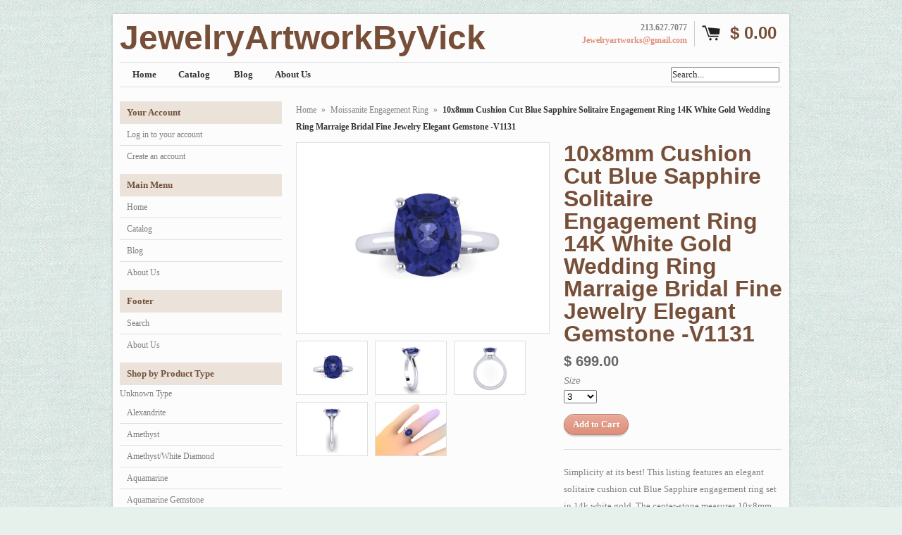

--- FILE ---
content_type: text/html; charset=utf-8
request_url: https://jewelryartworkbyvick.com/products/10x8mm-cushion-cut-blue-sapphire-solitaire-engagement-ring-14k-white-gold-wedding-ring-marraige-bridal-fine-jewelry-elegant-gemstone-v1131
body_size: 16699
content:
<!DOCTYPE html>
<!--[if lt IE 7 ]> <html lang="en" class="no-js ie6"> <![endif]-->
<!--[if IE 7 ]>    <html lang="en" class="no-js ie7"> <![endif]-->
<!--[if IE 8 ]>    <html lang="en" class="no-js ie8"> <![endif]-->
<!--[if IE 9 ]>    <html lang="en" class="no-js ie9"> <![endif]-->
<!--[if (gt IE 9)|!(IE)]><!--> <html lang="en" class="no-js"> <!--<![endif]-->
<head>
  
  <link rel="shortcut icon" href="//jewelryartworkbyvick.com/cdn/shop/t/2/assets/favicon.png?26" type="image/png" />
  <meta charset="utf-8" />
  <meta http-equiv="X-UA-Compatible" content="IE=edge,chrome=1" />

  <title>
  10x8mm Cushion Cut Blue Sapphire Solitaire Engagement Ring 14K White G &ndash; JewelryArtworkByVick
  </title>
  
  <link rel="canonical" href="https://jewelryartworkbyvick.myshopify.com/products/10x8mm-cushion-cut-blue-sapphire-solitaire-engagement-ring-14k-white-gold-wedding-ring-marraige-bridal-fine-jewelry-elegant-gemstone-v1131" />

  <script>window.performance && window.performance.mark && window.performance.mark('shopify.content_for_header.start');</script><meta id="shopify-digital-wallet" name="shopify-digital-wallet" content="/6792549/digital_wallets/dialog">
<meta name="shopify-checkout-api-token" content="65ee9acb6373150e3ab09998494f3858">
<meta id="in-context-paypal-metadata" data-shop-id="6792549" data-venmo-supported="true" data-environment="production" data-locale="en_US" data-paypal-v4="true" data-currency="USD">
<link rel="alternate" type="application/json+oembed" href="https://jewelryartworkbyvick.myshopify.com/products/10x8mm-cushion-cut-blue-sapphire-solitaire-engagement-ring-14k-white-gold-wedding-ring-marraige-bridal-fine-jewelry-elegant-gemstone-v1131.oembed">
<script async="async" src="/checkouts/internal/preloads.js?locale=en-US"></script>
<link rel="preconnect" href="https://shop.app" crossorigin="anonymous">
<script async="async" src="https://shop.app/checkouts/internal/preloads.js?locale=en-US&shop_id=6792549" crossorigin="anonymous"></script>
<script id="shopify-features" type="application/json">{"accessToken":"65ee9acb6373150e3ab09998494f3858","betas":["rich-media-storefront-analytics"],"domain":"jewelryartworkbyvick.com","predictiveSearch":true,"shopId":6792549,"locale":"en"}</script>
<script>var Shopify = Shopify || {};
Shopify.shop = "jewelryartworkbyvick.myshopify.com";
Shopify.locale = "en";
Shopify.currency = {"active":"USD","rate":"1.0"};
Shopify.country = "US";
Shopify.theme = {"name":"Expo","id":11756003,"schema_name":null,"schema_version":null,"theme_store_id":186,"role":"main"};
Shopify.theme.handle = "null";
Shopify.theme.style = {"id":null,"handle":null};
Shopify.cdnHost = "jewelryartworkbyvick.com/cdn";
Shopify.routes = Shopify.routes || {};
Shopify.routes.root = "/";</script>
<script type="module">!function(o){(o.Shopify=o.Shopify||{}).modules=!0}(window);</script>
<script>!function(o){function n(){var o=[];function n(){o.push(Array.prototype.slice.apply(arguments))}return n.q=o,n}var t=o.Shopify=o.Shopify||{};t.loadFeatures=n(),t.autoloadFeatures=n()}(window);</script>
<script>
  window.ShopifyPay = window.ShopifyPay || {};
  window.ShopifyPay.apiHost = "shop.app\/pay";
  window.ShopifyPay.redirectState = null;
</script>
<script id="shop-js-analytics" type="application/json">{"pageType":"product"}</script>
<script defer="defer" async type="module" src="//jewelryartworkbyvick.com/cdn/shopifycloud/shop-js/modules/v2/client.init-shop-cart-sync_BApSsMSl.en.esm.js"></script>
<script defer="defer" async type="module" src="//jewelryartworkbyvick.com/cdn/shopifycloud/shop-js/modules/v2/chunk.common_CBoos6YZ.esm.js"></script>
<script type="module">
  await import("//jewelryartworkbyvick.com/cdn/shopifycloud/shop-js/modules/v2/client.init-shop-cart-sync_BApSsMSl.en.esm.js");
await import("//jewelryartworkbyvick.com/cdn/shopifycloud/shop-js/modules/v2/chunk.common_CBoos6YZ.esm.js");

  window.Shopify.SignInWithShop?.initShopCartSync?.({"fedCMEnabled":true,"windoidEnabled":true});

</script>
<script>
  window.Shopify = window.Shopify || {};
  if (!window.Shopify.featureAssets) window.Shopify.featureAssets = {};
  window.Shopify.featureAssets['shop-js'] = {"shop-cart-sync":["modules/v2/client.shop-cart-sync_DJczDl9f.en.esm.js","modules/v2/chunk.common_CBoos6YZ.esm.js"],"init-fed-cm":["modules/v2/client.init-fed-cm_BzwGC0Wi.en.esm.js","modules/v2/chunk.common_CBoos6YZ.esm.js"],"init-windoid":["modules/v2/client.init-windoid_BS26ThXS.en.esm.js","modules/v2/chunk.common_CBoos6YZ.esm.js"],"shop-cash-offers":["modules/v2/client.shop-cash-offers_DthCPNIO.en.esm.js","modules/v2/chunk.common_CBoos6YZ.esm.js","modules/v2/chunk.modal_Bu1hFZFC.esm.js"],"shop-button":["modules/v2/client.shop-button_D_JX508o.en.esm.js","modules/v2/chunk.common_CBoos6YZ.esm.js"],"init-shop-email-lookup-coordinator":["modules/v2/client.init-shop-email-lookup-coordinator_DFwWcvrS.en.esm.js","modules/v2/chunk.common_CBoos6YZ.esm.js"],"shop-toast-manager":["modules/v2/client.shop-toast-manager_tEhgP2F9.en.esm.js","modules/v2/chunk.common_CBoos6YZ.esm.js"],"shop-login-button":["modules/v2/client.shop-login-button_DwLgFT0K.en.esm.js","modules/v2/chunk.common_CBoos6YZ.esm.js","modules/v2/chunk.modal_Bu1hFZFC.esm.js"],"avatar":["modules/v2/client.avatar_BTnouDA3.en.esm.js"],"init-shop-cart-sync":["modules/v2/client.init-shop-cart-sync_BApSsMSl.en.esm.js","modules/v2/chunk.common_CBoos6YZ.esm.js"],"pay-button":["modules/v2/client.pay-button_BuNmcIr_.en.esm.js","modules/v2/chunk.common_CBoos6YZ.esm.js"],"init-shop-for-new-customer-accounts":["modules/v2/client.init-shop-for-new-customer-accounts_DrjXSI53.en.esm.js","modules/v2/client.shop-login-button_DwLgFT0K.en.esm.js","modules/v2/chunk.common_CBoos6YZ.esm.js","modules/v2/chunk.modal_Bu1hFZFC.esm.js"],"init-customer-accounts-sign-up":["modules/v2/client.init-customer-accounts-sign-up_TlVCiykN.en.esm.js","modules/v2/client.shop-login-button_DwLgFT0K.en.esm.js","modules/v2/chunk.common_CBoos6YZ.esm.js","modules/v2/chunk.modal_Bu1hFZFC.esm.js"],"shop-follow-button":["modules/v2/client.shop-follow-button_C5D3XtBb.en.esm.js","modules/v2/chunk.common_CBoos6YZ.esm.js","modules/v2/chunk.modal_Bu1hFZFC.esm.js"],"checkout-modal":["modules/v2/client.checkout-modal_8TC_1FUY.en.esm.js","modules/v2/chunk.common_CBoos6YZ.esm.js","modules/v2/chunk.modal_Bu1hFZFC.esm.js"],"init-customer-accounts":["modules/v2/client.init-customer-accounts_C0Oh2ljF.en.esm.js","modules/v2/client.shop-login-button_DwLgFT0K.en.esm.js","modules/v2/chunk.common_CBoos6YZ.esm.js","modules/v2/chunk.modal_Bu1hFZFC.esm.js"],"lead-capture":["modules/v2/client.lead-capture_Cq0gfm7I.en.esm.js","modules/v2/chunk.common_CBoos6YZ.esm.js","modules/v2/chunk.modal_Bu1hFZFC.esm.js"],"shop-login":["modules/v2/client.shop-login_BmtnoEUo.en.esm.js","modules/v2/chunk.common_CBoos6YZ.esm.js","modules/v2/chunk.modal_Bu1hFZFC.esm.js"],"payment-terms":["modules/v2/client.payment-terms_BHOWV7U_.en.esm.js","modules/v2/chunk.common_CBoos6YZ.esm.js","modules/v2/chunk.modal_Bu1hFZFC.esm.js"]};
</script>
<script id="__st">var __st={"a":6792549,"offset":-28800,"reqid":"5ff6bfce-063c-49bd-bba2-7bf53d902e5b-1768864098","pageurl":"jewelryartworkbyvick.com\/products\/10x8mm-cushion-cut-blue-sapphire-solitaire-engagement-ring-14k-white-gold-wedding-ring-marraige-bridal-fine-jewelry-elegant-gemstone-v1131","u":"c015291bd328","p":"product","rtyp":"product","rid":588521865246};</script>
<script>window.ShopifyPaypalV4VisibilityTracking = true;</script>
<script id="captcha-bootstrap">!function(){'use strict';const t='contact',e='account',n='new_comment',o=[[t,t],['blogs',n],['comments',n],[t,'customer']],c=[[e,'customer_login'],[e,'guest_login'],[e,'recover_customer_password'],[e,'create_customer']],r=t=>t.map((([t,e])=>`form[action*='/${t}']:not([data-nocaptcha='true']) input[name='form_type'][value='${e}']`)).join(','),a=t=>()=>t?[...document.querySelectorAll(t)].map((t=>t.form)):[];function s(){const t=[...o],e=r(t);return a(e)}const i='password',u='form_key',d=['recaptcha-v3-token','g-recaptcha-response','h-captcha-response',i],f=()=>{try{return window.sessionStorage}catch{return}},m='__shopify_v',_=t=>t.elements[u];function p(t,e,n=!1){try{const o=window.sessionStorage,c=JSON.parse(o.getItem(e)),{data:r}=function(t){const{data:e,action:n}=t;return t[m]||n?{data:e,action:n}:{data:t,action:n}}(c);for(const[e,n]of Object.entries(r))t.elements[e]&&(t.elements[e].value=n);n&&o.removeItem(e)}catch(o){console.error('form repopulation failed',{error:o})}}const l='form_type',E='cptcha';function T(t){t.dataset[E]=!0}const w=window,h=w.document,L='Shopify',v='ce_forms',y='captcha';let A=!1;((t,e)=>{const n=(g='f06e6c50-85a8-45c8-87d0-21a2b65856fe',I='https://cdn.shopify.com/shopifycloud/storefront-forms-hcaptcha/ce_storefront_forms_captcha_hcaptcha.v1.5.2.iife.js',D={infoText:'Protected by hCaptcha',privacyText:'Privacy',termsText:'Terms'},(t,e,n)=>{const o=w[L][v],c=o.bindForm;if(c)return c(t,g,e,D).then(n);var r;o.q.push([[t,g,e,D],n]),r=I,A||(h.body.append(Object.assign(h.createElement('script'),{id:'captcha-provider',async:!0,src:r})),A=!0)});var g,I,D;w[L]=w[L]||{},w[L][v]=w[L][v]||{},w[L][v].q=[],w[L][y]=w[L][y]||{},w[L][y].protect=function(t,e){n(t,void 0,e),T(t)},Object.freeze(w[L][y]),function(t,e,n,w,h,L){const[v,y,A,g]=function(t,e,n){const i=e?o:[],u=t?c:[],d=[...i,...u],f=r(d),m=r(i),_=r(d.filter((([t,e])=>n.includes(e))));return[a(f),a(m),a(_),s()]}(w,h,L),I=t=>{const e=t.target;return e instanceof HTMLFormElement?e:e&&e.form},D=t=>v().includes(t);t.addEventListener('submit',(t=>{const e=I(t);if(!e)return;const n=D(e)&&!e.dataset.hcaptchaBound&&!e.dataset.recaptchaBound,o=_(e),c=g().includes(e)&&(!o||!o.value);(n||c)&&t.preventDefault(),c&&!n&&(function(t){try{if(!f())return;!function(t){const e=f();if(!e)return;const n=_(t);if(!n)return;const o=n.value;o&&e.removeItem(o)}(t);const e=Array.from(Array(32),(()=>Math.random().toString(36)[2])).join('');!function(t,e){_(t)||t.append(Object.assign(document.createElement('input'),{type:'hidden',name:u})),t.elements[u].value=e}(t,e),function(t,e){const n=f();if(!n)return;const o=[...t.querySelectorAll(`input[type='${i}']`)].map((({name:t})=>t)),c=[...d,...o],r={};for(const[a,s]of new FormData(t).entries())c.includes(a)||(r[a]=s);n.setItem(e,JSON.stringify({[m]:1,action:t.action,data:r}))}(t,e)}catch(e){console.error('failed to persist form',e)}}(e),e.submit())}));const S=(t,e)=>{t&&!t.dataset[E]&&(n(t,e.some((e=>e===t))),T(t))};for(const o of['focusin','change'])t.addEventListener(o,(t=>{const e=I(t);D(e)&&S(e,y())}));const B=e.get('form_key'),M=e.get(l),P=B&&M;t.addEventListener('DOMContentLoaded',(()=>{const t=y();if(P)for(const e of t)e.elements[l].value===M&&p(e,B);[...new Set([...A(),...v().filter((t=>'true'===t.dataset.shopifyCaptcha))])].forEach((e=>S(e,t)))}))}(h,new URLSearchParams(w.location.search),n,t,e,['guest_login'])})(!0,!0)}();</script>
<script integrity="sha256-4kQ18oKyAcykRKYeNunJcIwy7WH5gtpwJnB7kiuLZ1E=" data-source-attribution="shopify.loadfeatures" defer="defer" src="//jewelryartworkbyvick.com/cdn/shopifycloud/storefront/assets/storefront/load_feature-a0a9edcb.js" crossorigin="anonymous"></script>
<script crossorigin="anonymous" defer="defer" src="//jewelryartworkbyvick.com/cdn/shopifycloud/storefront/assets/shopify_pay/storefront-65b4c6d7.js?v=20250812"></script>
<script data-source-attribution="shopify.dynamic_checkout.dynamic.init">var Shopify=Shopify||{};Shopify.PaymentButton=Shopify.PaymentButton||{isStorefrontPortableWallets:!0,init:function(){window.Shopify.PaymentButton.init=function(){};var t=document.createElement("script");t.src="https://jewelryartworkbyvick.com/cdn/shopifycloud/portable-wallets/latest/portable-wallets.en.js",t.type="module",document.head.appendChild(t)}};
</script>
<script data-source-attribution="shopify.dynamic_checkout.buyer_consent">
  function portableWalletsHideBuyerConsent(e){var t=document.getElementById("shopify-buyer-consent"),n=document.getElementById("shopify-subscription-policy-button");t&&n&&(t.classList.add("hidden"),t.setAttribute("aria-hidden","true"),n.removeEventListener("click",e))}function portableWalletsShowBuyerConsent(e){var t=document.getElementById("shopify-buyer-consent"),n=document.getElementById("shopify-subscription-policy-button");t&&n&&(t.classList.remove("hidden"),t.removeAttribute("aria-hidden"),n.addEventListener("click",e))}window.Shopify?.PaymentButton&&(window.Shopify.PaymentButton.hideBuyerConsent=portableWalletsHideBuyerConsent,window.Shopify.PaymentButton.showBuyerConsent=portableWalletsShowBuyerConsent);
</script>
<script data-source-attribution="shopify.dynamic_checkout.cart.bootstrap">document.addEventListener("DOMContentLoaded",(function(){function t(){return document.querySelector("shopify-accelerated-checkout-cart, shopify-accelerated-checkout")}if(t())Shopify.PaymentButton.init();else{new MutationObserver((function(e,n){t()&&(Shopify.PaymentButton.init(),n.disconnect())})).observe(document.body,{childList:!0,subtree:!0})}}));
</script>
<link id="shopify-accelerated-checkout-styles" rel="stylesheet" media="screen" href="https://jewelryartworkbyvick.com/cdn/shopifycloud/portable-wallets/latest/accelerated-checkout-backwards-compat.css" crossorigin="anonymous">
<style id="shopify-accelerated-checkout-cart">
        #shopify-buyer-consent {
  margin-top: 1em;
  display: inline-block;
  width: 100%;
}

#shopify-buyer-consent.hidden {
  display: none;
}

#shopify-subscription-policy-button {
  background: none;
  border: none;
  padding: 0;
  text-decoration: underline;
  font-size: inherit;
  cursor: pointer;
}

#shopify-subscription-policy-button::before {
  box-shadow: none;
}

      </style>

<script>window.performance && window.performance.mark && window.performance.mark('shopify.content_for_header.end');</script>
  
  
  <meta name="description" content="Simplicity at its best! This listing features an elegant solitaire cushion cut Blue Sapphire engagement ring set in 14k white gold. The center-stone measures 10x8mm, and it can be replaced with any gemstone of your choice. Just ask for pricing, please. I accept CUSTOM ORDERS! Please inquire. FREE engraving available, p" />
  

  
  <meta property="og:type" content="product" />
  <meta property="og:title" content="10x8mm Cushion Cut Blue Sapphire Solitaire Engagement Ring 14K White Gold Wedding Ring Marraige Bridal Fine Jewelry Elegant Gemstone -V1131" />
  
  <meta property="og:image" content="http://jewelryartworkbyvick.com/cdn/shop/products/il_fullxfull.773372714_p8it_grande.jpg?v=1522267282" />
  <meta property="og:image:secure_url" content="https://jewelryartworkbyvick.com/cdn/shop/products/il_fullxfull.773372714_p8it_grande.jpg?v=1522267282" />
  
  <meta property="og:image" content="http://jewelryartworkbyvick.com/cdn/shop/products/il_fullxfull.773372808_5pwz_grande.jpg?v=1522267282" />
  <meta property="og:image:secure_url" content="https://jewelryartworkbyvick.com/cdn/shop/products/il_fullxfull.773372808_5pwz_grande.jpg?v=1522267282" />
  
  <meta property="og:image" content="http://jewelryartworkbyvick.com/cdn/shop/products/il_fullxfull.773372848_7jjj_grande.jpg?v=1522267282" />
  <meta property="og:image:secure_url" content="https://jewelryartworkbyvick.com/cdn/shop/products/il_fullxfull.773372848_7jjj_grande.jpg?v=1522267282" />
  
  <meta property="og:image" content="http://jewelryartworkbyvick.com/cdn/shop/products/il_fullxfull.773410655_twgy_grande.jpg?v=1522267282" />
  <meta property="og:image:secure_url" content="https://jewelryartworkbyvick.com/cdn/shop/products/il_fullxfull.773410655_twgy_grande.jpg?v=1522267282" />
  
  <meta property="og:image" content="http://jewelryartworkbyvick.com/cdn/shop/products/il_fullxfull.773372934_s3lr_grande.jpg?v=1522267282" />
  <meta property="og:image:secure_url" content="https://jewelryartworkbyvick.com/cdn/shop/products/il_fullxfull.773372934_s3lr_grande.jpg?v=1522267282" />
  
  <meta property="og:price:amount" content="699.00" />
  <meta property="og:price:currency" content="USD" />



<meta property="og:description" content="Simplicity at its best! This listing features an elegant solitaire cushion cut Blue Sapphire engagement ring set in 14k white gold. The center-stone measures 10x8mm, and it can be replaced with any gemstone of your choice. Just ask for pricing, please. I accept CUSTOM ORDERS! Please inquire. FREE engraving available, p" />

<meta property="og:url" content="https://jewelryartworkbyvick.myshopify.com/products/10x8mm-cushion-cut-blue-sapphire-solitaire-engagement-ring-14k-white-gold-wedding-ring-marraige-bridal-fine-jewelry-elegant-gemstone-v1131" />
<meta property="og:site_name" content="JewelryArtworkByVick" />
  
 

  <meta name="twitter:card" content="product" />
  <meta name="twitter:title" content="10x8mm Cushion Cut Blue Sapphire Solitaire Engagement Ring 14K White Gold Wedding Ring Marraige Bridal Fine Jewelry Elegant Gemstone -V1131" />
  <meta name="twitter:description" content="Simplicity at its best! This listing features an elegant solitaire cushion cut Blue Sapphire engagement ring set in 14k white gold. The center-stone measures 10x8mm, and it can be replace..." />
  <meta name="twitter:image" content="http://jewelryartworkbyvick.com/cdn/shop/products/il_fullxfull.773372714_p8it_large.jpg?v=1522267282" />
  <meta name="twitter:label1" content="PRICE" />
  <meta name="twitter:data1" content="$ 699.00 USD" />
  <meta name="twitter:label2" content="VENDOR" />
  <meta name="twitter:data2" content="JewelryArtworkByVick" />


  <link href="//jewelryartworkbyvick.com/cdn/shop/t/2/assets/reset.css?v=38988880943494880401414114126" rel="stylesheet" type="text/css" media="all" />
  <link href="//jewelryartworkbyvick.com/cdn/shop/t/2/assets/shop.css?v=126377562973031262651674755488" rel="stylesheet" type="text/css" media="all" />

  <!--[if IE]>
  <link href="//jewelryartworkbyvick.com/cdn/shop/t/2/assets/ie.css?v=20091980991425690391414118240" rel="stylesheet" type="text/css" media="all" />
  <![endif]-->
  <!--[if IE 9]>
  <link href="//jewelryartworkbyvick.com/cdn/shop/t/2/assets/ie9.css?v=105384586227680509811414114126" rel="stylesheet" type="text/css" media="all" />
  <![endif]-->
  <!--[if IE 8]>
  <link href="//jewelryartworkbyvick.com/cdn/shop/t/2/assets/ie8.css?v=111603181540343972631414114126" rel="stylesheet" type="text/css" media="all" />
  <![endif]-->
  <!--[if IE 7]>
  <link href="//jewelryartworkbyvick.com/cdn/shop/t/2/assets/ie7.css?v=173378181123267971031414114126" rel="stylesheet" type="text/css" media="all" />
  <![endif]-->
  <!--[if lt IE 7 ]>
  <link href="//jewelryartworkbyvick.com/cdn/shop/t/2/assets/ie6.css?v=76105847964199069671414114126" rel="stylesheet" type="text/css" media="all" />
  <![endif]-->

  <script src="//jewelryartworkbyvick.com/cdn/shop/t/2/assets/modernizr.js?v=147981083846799747481414114126" type="text/javascript"></script>

  <script type="text/javascript" src="//ajax.googleapis.com/ajax/libs/jquery/1.7/jquery.min.js"></script>

  

  <script src="//jewelryartworkbyvick.com/cdn/shopifycloud/storefront/assets/themes_support/option_selection-b017cd28.js" type="text/javascript"></script>
  <script src="//jewelryartworkbyvick.com/cdn/shopifycloud/storefront/assets/themes_support/api.jquery-7ab1a3a4.js" type="text/javascript"></script>
  <script src="//jewelryartworkbyvick.com/cdn/shop/t/2/assets/ajaxify-shop.js?v=157414510973137182221414114127" type="text/javascript"></script>
  
  

  <script src="//jewelryartworkbyvick.com/cdn/shop/t/2/assets/jquery-ui-1.8.6.js?v=108138107927768720921414114126" type="text/javascript"></script>
  <script src="//jewelryartworkbyvick.com/cdn/shop/t/2/assets/jquery.cookie.js?v=180546688930259148121414114126" type="text/javascript"></script>
  <script src="//jewelryartworkbyvick.com/cdn/shop/t/2/assets/jquery.slider.js?v=107590931238608458111414114126" type="text/javascript"></script>
  <script src="//jewelryartworkbyvick.com/cdn/shop/t/2/assets/jquery.zoom.min.js?v=7098547149633335911414114126" type="text/javascript"></script>
  <script src="//jewelryartworkbyvick.com/cdn/shop/t/2/assets/shop.js?v=14075648480587564351476319376" type="text/javascript"></script>

  

  <script type="text/javascript">
  Shopify.money_format = "$ {{amount}}";
  </script>

  
<link href="https://monorail-edge.shopifysvc.com" rel="dns-prefetch">
<script>(function(){if ("sendBeacon" in navigator && "performance" in window) {try {var session_token_from_headers = performance.getEntriesByType('navigation')[0].serverTiming.find(x => x.name == '_s').description;} catch {var session_token_from_headers = undefined;}var session_cookie_matches = document.cookie.match(/_shopify_s=([^;]*)/);var session_token_from_cookie = session_cookie_matches && session_cookie_matches.length === 2 ? session_cookie_matches[1] : "";var session_token = session_token_from_headers || session_token_from_cookie || "";function handle_abandonment_event(e) {var entries = performance.getEntries().filter(function(entry) {return /monorail-edge.shopifysvc.com/.test(entry.name);});if (!window.abandonment_tracked && entries.length === 0) {window.abandonment_tracked = true;var currentMs = Date.now();var navigation_start = performance.timing.navigationStart;var payload = {shop_id: 6792549,url: window.location.href,navigation_start,duration: currentMs - navigation_start,session_token,page_type: "product"};window.navigator.sendBeacon("https://monorail-edge.shopifysvc.com/v1/produce", JSON.stringify({schema_id: "online_store_buyer_site_abandonment/1.1",payload: payload,metadata: {event_created_at_ms: currentMs,event_sent_at_ms: currentMs}}));}}window.addEventListener('pagehide', handle_abandonment_event);}}());</script>
<script id="web-pixels-manager-setup">(function e(e,d,r,n,o){if(void 0===o&&(o={}),!Boolean(null===(a=null===(i=window.Shopify)||void 0===i?void 0:i.analytics)||void 0===a?void 0:a.replayQueue)){var i,a;window.Shopify=window.Shopify||{};var t=window.Shopify;t.analytics=t.analytics||{};var s=t.analytics;s.replayQueue=[],s.publish=function(e,d,r){return s.replayQueue.push([e,d,r]),!0};try{self.performance.mark("wpm:start")}catch(e){}var l=function(){var e={modern:/Edge?\/(1{2}[4-9]|1[2-9]\d|[2-9]\d{2}|\d{4,})\.\d+(\.\d+|)|Firefox\/(1{2}[4-9]|1[2-9]\d|[2-9]\d{2}|\d{4,})\.\d+(\.\d+|)|Chrom(ium|e)\/(9{2}|\d{3,})\.\d+(\.\d+|)|(Maci|X1{2}).+ Version\/(15\.\d+|(1[6-9]|[2-9]\d|\d{3,})\.\d+)([,.]\d+|)( \(\w+\)|)( Mobile\/\w+|) Safari\/|Chrome.+OPR\/(9{2}|\d{3,})\.\d+\.\d+|(CPU[ +]OS|iPhone[ +]OS|CPU[ +]iPhone|CPU IPhone OS|CPU iPad OS)[ +]+(15[._]\d+|(1[6-9]|[2-9]\d|\d{3,})[._]\d+)([._]\d+|)|Android:?[ /-](13[3-9]|1[4-9]\d|[2-9]\d{2}|\d{4,})(\.\d+|)(\.\d+|)|Android.+Firefox\/(13[5-9]|1[4-9]\d|[2-9]\d{2}|\d{4,})\.\d+(\.\d+|)|Android.+Chrom(ium|e)\/(13[3-9]|1[4-9]\d|[2-9]\d{2}|\d{4,})\.\d+(\.\d+|)|SamsungBrowser\/([2-9]\d|\d{3,})\.\d+/,legacy:/Edge?\/(1[6-9]|[2-9]\d|\d{3,})\.\d+(\.\d+|)|Firefox\/(5[4-9]|[6-9]\d|\d{3,})\.\d+(\.\d+|)|Chrom(ium|e)\/(5[1-9]|[6-9]\d|\d{3,})\.\d+(\.\d+|)([\d.]+$|.*Safari\/(?![\d.]+ Edge\/[\d.]+$))|(Maci|X1{2}).+ Version\/(10\.\d+|(1[1-9]|[2-9]\d|\d{3,})\.\d+)([,.]\d+|)( \(\w+\)|)( Mobile\/\w+|) Safari\/|Chrome.+OPR\/(3[89]|[4-9]\d|\d{3,})\.\d+\.\d+|(CPU[ +]OS|iPhone[ +]OS|CPU[ +]iPhone|CPU IPhone OS|CPU iPad OS)[ +]+(10[._]\d+|(1[1-9]|[2-9]\d|\d{3,})[._]\d+)([._]\d+|)|Android:?[ /-](13[3-9]|1[4-9]\d|[2-9]\d{2}|\d{4,})(\.\d+|)(\.\d+|)|Mobile Safari.+OPR\/([89]\d|\d{3,})\.\d+\.\d+|Android.+Firefox\/(13[5-9]|1[4-9]\d|[2-9]\d{2}|\d{4,})\.\d+(\.\d+|)|Android.+Chrom(ium|e)\/(13[3-9]|1[4-9]\d|[2-9]\d{2}|\d{4,})\.\d+(\.\d+|)|Android.+(UC? ?Browser|UCWEB|U3)[ /]?(15\.([5-9]|\d{2,})|(1[6-9]|[2-9]\d|\d{3,})\.\d+)\.\d+|SamsungBrowser\/(5\.\d+|([6-9]|\d{2,})\.\d+)|Android.+MQ{2}Browser\/(14(\.(9|\d{2,})|)|(1[5-9]|[2-9]\d|\d{3,})(\.\d+|))(\.\d+|)|K[Aa][Ii]OS\/(3\.\d+|([4-9]|\d{2,})\.\d+)(\.\d+|)/},d=e.modern,r=e.legacy,n=navigator.userAgent;return n.match(d)?"modern":n.match(r)?"legacy":"unknown"}(),u="modern"===l?"modern":"legacy",c=(null!=n?n:{modern:"",legacy:""})[u],f=function(e){return[e.baseUrl,"/wpm","/b",e.hashVersion,"modern"===e.buildTarget?"m":"l",".js"].join("")}({baseUrl:d,hashVersion:r,buildTarget:u}),m=function(e){var d=e.version,r=e.bundleTarget,n=e.surface,o=e.pageUrl,i=e.monorailEndpoint;return{emit:function(e){var a=e.status,t=e.errorMsg,s=(new Date).getTime(),l=JSON.stringify({metadata:{event_sent_at_ms:s},events:[{schema_id:"web_pixels_manager_load/3.1",payload:{version:d,bundle_target:r,page_url:o,status:a,surface:n,error_msg:t},metadata:{event_created_at_ms:s}}]});if(!i)return console&&console.warn&&console.warn("[Web Pixels Manager] No Monorail endpoint provided, skipping logging."),!1;try{return self.navigator.sendBeacon.bind(self.navigator)(i,l)}catch(e){}var u=new XMLHttpRequest;try{return u.open("POST",i,!0),u.setRequestHeader("Content-Type","text/plain"),u.send(l),!0}catch(e){return console&&console.warn&&console.warn("[Web Pixels Manager] Got an unhandled error while logging to Monorail."),!1}}}}({version:r,bundleTarget:l,surface:e.surface,pageUrl:self.location.href,monorailEndpoint:e.monorailEndpoint});try{o.browserTarget=l,function(e){var d=e.src,r=e.async,n=void 0===r||r,o=e.onload,i=e.onerror,a=e.sri,t=e.scriptDataAttributes,s=void 0===t?{}:t,l=document.createElement("script"),u=document.querySelector("head"),c=document.querySelector("body");if(l.async=n,l.src=d,a&&(l.integrity=a,l.crossOrigin="anonymous"),s)for(var f in s)if(Object.prototype.hasOwnProperty.call(s,f))try{l.dataset[f]=s[f]}catch(e){}if(o&&l.addEventListener("load",o),i&&l.addEventListener("error",i),u)u.appendChild(l);else{if(!c)throw new Error("Did not find a head or body element to append the script");c.appendChild(l)}}({src:f,async:!0,onload:function(){if(!function(){var e,d;return Boolean(null===(d=null===(e=window.Shopify)||void 0===e?void 0:e.analytics)||void 0===d?void 0:d.initialized)}()){var d=window.webPixelsManager.init(e)||void 0;if(d){var r=window.Shopify.analytics;r.replayQueue.forEach((function(e){var r=e[0],n=e[1],o=e[2];d.publishCustomEvent(r,n,o)})),r.replayQueue=[],r.publish=d.publishCustomEvent,r.visitor=d.visitor,r.initialized=!0}}},onerror:function(){return m.emit({status:"failed",errorMsg:"".concat(f," has failed to load")})},sri:function(e){var d=/^sha384-[A-Za-z0-9+/=]+$/;return"string"==typeof e&&d.test(e)}(c)?c:"",scriptDataAttributes:o}),m.emit({status:"loading"})}catch(e){m.emit({status:"failed",errorMsg:(null==e?void 0:e.message)||"Unknown error"})}}})({shopId: 6792549,storefrontBaseUrl: "https://jewelryartworkbyvick.myshopify.com",extensionsBaseUrl: "https://extensions.shopifycdn.com/cdn/shopifycloud/web-pixels-manager",monorailEndpoint: "https://monorail-edge.shopifysvc.com/unstable/produce_batch",surface: "storefront-renderer",enabledBetaFlags: ["2dca8a86"],webPixelsConfigList: [{"id":"89981088","eventPayloadVersion":"v1","runtimeContext":"LAX","scriptVersion":"1","type":"CUSTOM","privacyPurposes":["ANALYTICS"],"name":"Google Analytics tag (migrated)"},{"id":"shopify-app-pixel","configuration":"{}","eventPayloadVersion":"v1","runtimeContext":"STRICT","scriptVersion":"0450","apiClientId":"shopify-pixel","type":"APP","privacyPurposes":["ANALYTICS","MARKETING"]},{"id":"shopify-custom-pixel","eventPayloadVersion":"v1","runtimeContext":"LAX","scriptVersion":"0450","apiClientId":"shopify-pixel","type":"CUSTOM","privacyPurposes":["ANALYTICS","MARKETING"]}],isMerchantRequest: false,initData: {"shop":{"name":"JewelryArtworkByVick","paymentSettings":{"currencyCode":"USD"},"myshopifyDomain":"jewelryartworkbyvick.myshopify.com","countryCode":"US","storefrontUrl":"https:\/\/jewelryartworkbyvick.myshopify.com"},"customer":null,"cart":null,"checkout":null,"productVariants":[{"price":{"amount":699.0,"currencyCode":"USD"},"product":{"title":"10x8mm Cushion Cut Blue Sapphire Solitaire Engagement Ring 14K White Gold Wedding Ring Marraige Bridal Fine Jewelry Elegant Gemstone -V1131","vendor":"JewelryArtworkByVick","id":"588521865246","untranslatedTitle":"10x8mm Cushion Cut Blue Sapphire Solitaire Engagement Ring 14K White Gold Wedding Ring Marraige Bridal Fine Jewelry Elegant Gemstone -V1131","url":"\/products\/10x8mm-cushion-cut-blue-sapphire-solitaire-engagement-ring-14k-white-gold-wedding-ring-marraige-bridal-fine-jewelry-elegant-gemstone-v1131","type":"Blue Sapphire"},"id":"8011020107806","image":{"src":"\/\/jewelryartworkbyvick.com\/cdn\/shop\/products\/il_fullxfull.773372714_p8it.jpg?v=1522267282"},"sku":"","title":"3","untranslatedTitle":"3"},{"price":{"amount":699.0,"currencyCode":"USD"},"product":{"title":"10x8mm Cushion Cut Blue Sapphire Solitaire Engagement Ring 14K White Gold Wedding Ring Marraige Bridal Fine Jewelry Elegant Gemstone -V1131","vendor":"JewelryArtworkByVick","id":"588521865246","untranslatedTitle":"10x8mm Cushion Cut Blue Sapphire Solitaire Engagement Ring 14K White Gold Wedding Ring Marraige Bridal Fine Jewelry Elegant Gemstone -V1131","url":"\/products\/10x8mm-cushion-cut-blue-sapphire-solitaire-engagement-ring-14k-white-gold-wedding-ring-marraige-bridal-fine-jewelry-elegant-gemstone-v1131","type":"Blue Sapphire"},"id":"8011020140574","image":{"src":"\/\/jewelryartworkbyvick.com\/cdn\/shop\/products\/il_fullxfull.773372714_p8it.jpg?v=1522267282"},"sku":"","title":"3.25","untranslatedTitle":"3.25"},{"price":{"amount":699.0,"currencyCode":"USD"},"product":{"title":"10x8mm Cushion Cut Blue Sapphire Solitaire Engagement Ring 14K White Gold Wedding Ring Marraige Bridal Fine Jewelry Elegant Gemstone -V1131","vendor":"JewelryArtworkByVick","id":"588521865246","untranslatedTitle":"10x8mm Cushion Cut Blue Sapphire Solitaire Engagement Ring 14K White Gold Wedding Ring Marraige Bridal Fine Jewelry Elegant Gemstone -V1131","url":"\/products\/10x8mm-cushion-cut-blue-sapphire-solitaire-engagement-ring-14k-white-gold-wedding-ring-marraige-bridal-fine-jewelry-elegant-gemstone-v1131","type":"Blue Sapphire"},"id":"8011020173342","image":{"src":"\/\/jewelryartworkbyvick.com\/cdn\/shop\/products\/il_fullxfull.773372714_p8it.jpg?v=1522267282"},"sku":"","title":"3.5","untranslatedTitle":"3.5"},{"price":{"amount":699.0,"currencyCode":"USD"},"product":{"title":"10x8mm Cushion Cut Blue Sapphire Solitaire Engagement Ring 14K White Gold Wedding Ring Marraige Bridal Fine Jewelry Elegant Gemstone -V1131","vendor":"JewelryArtworkByVick","id":"588521865246","untranslatedTitle":"10x8mm Cushion Cut Blue Sapphire Solitaire Engagement Ring 14K White Gold Wedding Ring Marraige Bridal Fine Jewelry Elegant Gemstone -V1131","url":"\/products\/10x8mm-cushion-cut-blue-sapphire-solitaire-engagement-ring-14k-white-gold-wedding-ring-marraige-bridal-fine-jewelry-elegant-gemstone-v1131","type":"Blue Sapphire"},"id":"8011020206110","image":{"src":"\/\/jewelryartworkbyvick.com\/cdn\/shop\/products\/il_fullxfull.773372714_p8it.jpg?v=1522267282"},"sku":"","title":"3.75","untranslatedTitle":"3.75"},{"price":{"amount":699.0,"currencyCode":"USD"},"product":{"title":"10x8mm Cushion Cut Blue Sapphire Solitaire Engagement Ring 14K White Gold Wedding Ring Marraige Bridal Fine Jewelry Elegant Gemstone -V1131","vendor":"JewelryArtworkByVick","id":"588521865246","untranslatedTitle":"10x8mm Cushion Cut Blue Sapphire Solitaire Engagement Ring 14K White Gold Wedding Ring Marraige Bridal Fine Jewelry Elegant Gemstone -V1131","url":"\/products\/10x8mm-cushion-cut-blue-sapphire-solitaire-engagement-ring-14k-white-gold-wedding-ring-marraige-bridal-fine-jewelry-elegant-gemstone-v1131","type":"Blue Sapphire"},"id":"8011020238878","image":{"src":"\/\/jewelryartworkbyvick.com\/cdn\/shop\/products\/il_fullxfull.773372714_p8it.jpg?v=1522267282"},"sku":"","title":"4","untranslatedTitle":"4"},{"price":{"amount":699.0,"currencyCode":"USD"},"product":{"title":"10x8mm Cushion Cut Blue Sapphire Solitaire Engagement Ring 14K White Gold Wedding Ring Marraige Bridal Fine Jewelry Elegant Gemstone -V1131","vendor":"JewelryArtworkByVick","id":"588521865246","untranslatedTitle":"10x8mm Cushion Cut Blue Sapphire Solitaire Engagement Ring 14K White Gold Wedding Ring Marraige Bridal Fine Jewelry Elegant Gemstone -V1131","url":"\/products\/10x8mm-cushion-cut-blue-sapphire-solitaire-engagement-ring-14k-white-gold-wedding-ring-marraige-bridal-fine-jewelry-elegant-gemstone-v1131","type":"Blue Sapphire"},"id":"8011020271646","image":{"src":"\/\/jewelryartworkbyvick.com\/cdn\/shop\/products\/il_fullxfull.773372714_p8it.jpg?v=1522267282"},"sku":"","title":"4.25","untranslatedTitle":"4.25"},{"price":{"amount":699.0,"currencyCode":"USD"},"product":{"title":"10x8mm Cushion Cut Blue Sapphire Solitaire Engagement Ring 14K White Gold Wedding Ring Marraige Bridal Fine Jewelry Elegant Gemstone -V1131","vendor":"JewelryArtworkByVick","id":"588521865246","untranslatedTitle":"10x8mm Cushion Cut Blue Sapphire Solitaire Engagement Ring 14K White Gold Wedding Ring Marraige Bridal Fine Jewelry Elegant Gemstone -V1131","url":"\/products\/10x8mm-cushion-cut-blue-sapphire-solitaire-engagement-ring-14k-white-gold-wedding-ring-marraige-bridal-fine-jewelry-elegant-gemstone-v1131","type":"Blue Sapphire"},"id":"8011020304414","image":{"src":"\/\/jewelryartworkbyvick.com\/cdn\/shop\/products\/il_fullxfull.773372714_p8it.jpg?v=1522267282"},"sku":"","title":"4.5","untranslatedTitle":"4.5"},{"price":{"amount":699.0,"currencyCode":"USD"},"product":{"title":"10x8mm Cushion Cut Blue Sapphire Solitaire Engagement Ring 14K White Gold Wedding Ring Marraige Bridal Fine Jewelry Elegant Gemstone -V1131","vendor":"JewelryArtworkByVick","id":"588521865246","untranslatedTitle":"10x8mm Cushion Cut Blue Sapphire Solitaire Engagement Ring 14K White Gold Wedding Ring Marraige Bridal Fine Jewelry Elegant Gemstone -V1131","url":"\/products\/10x8mm-cushion-cut-blue-sapphire-solitaire-engagement-ring-14k-white-gold-wedding-ring-marraige-bridal-fine-jewelry-elegant-gemstone-v1131","type":"Blue Sapphire"},"id":"8011020337182","image":{"src":"\/\/jewelryartworkbyvick.com\/cdn\/shop\/products\/il_fullxfull.773372714_p8it.jpg?v=1522267282"},"sku":"","title":"4.75","untranslatedTitle":"4.75"},{"price":{"amount":699.0,"currencyCode":"USD"},"product":{"title":"10x8mm Cushion Cut Blue Sapphire Solitaire Engagement Ring 14K White Gold Wedding Ring Marraige Bridal Fine Jewelry Elegant Gemstone -V1131","vendor":"JewelryArtworkByVick","id":"588521865246","untranslatedTitle":"10x8mm Cushion Cut Blue Sapphire Solitaire Engagement Ring 14K White Gold Wedding Ring Marraige Bridal Fine Jewelry Elegant Gemstone -V1131","url":"\/products\/10x8mm-cushion-cut-blue-sapphire-solitaire-engagement-ring-14k-white-gold-wedding-ring-marraige-bridal-fine-jewelry-elegant-gemstone-v1131","type":"Blue Sapphire"},"id":"8011020369950","image":{"src":"\/\/jewelryartworkbyvick.com\/cdn\/shop\/products\/il_fullxfull.773372714_p8it.jpg?v=1522267282"},"sku":"","title":"5","untranslatedTitle":"5"},{"price":{"amount":699.0,"currencyCode":"USD"},"product":{"title":"10x8mm Cushion Cut Blue Sapphire Solitaire Engagement Ring 14K White Gold Wedding Ring Marraige Bridal Fine Jewelry Elegant Gemstone -V1131","vendor":"JewelryArtworkByVick","id":"588521865246","untranslatedTitle":"10x8mm Cushion Cut Blue Sapphire Solitaire Engagement Ring 14K White Gold Wedding Ring Marraige Bridal Fine Jewelry Elegant Gemstone -V1131","url":"\/products\/10x8mm-cushion-cut-blue-sapphire-solitaire-engagement-ring-14k-white-gold-wedding-ring-marraige-bridal-fine-jewelry-elegant-gemstone-v1131","type":"Blue Sapphire"},"id":"8011020402718","image":{"src":"\/\/jewelryartworkbyvick.com\/cdn\/shop\/products\/il_fullxfull.773372714_p8it.jpg?v=1522267282"},"sku":"","title":"5.25","untranslatedTitle":"5.25"},{"price":{"amount":699.0,"currencyCode":"USD"},"product":{"title":"10x8mm Cushion Cut Blue Sapphire Solitaire Engagement Ring 14K White Gold Wedding Ring Marraige Bridal Fine Jewelry Elegant Gemstone -V1131","vendor":"JewelryArtworkByVick","id":"588521865246","untranslatedTitle":"10x8mm Cushion Cut Blue Sapphire Solitaire Engagement Ring 14K White Gold Wedding Ring Marraige Bridal Fine Jewelry Elegant Gemstone -V1131","url":"\/products\/10x8mm-cushion-cut-blue-sapphire-solitaire-engagement-ring-14k-white-gold-wedding-ring-marraige-bridal-fine-jewelry-elegant-gemstone-v1131","type":"Blue Sapphire"},"id":"8011020435486","image":{"src":"\/\/jewelryartworkbyvick.com\/cdn\/shop\/products\/il_fullxfull.773372714_p8it.jpg?v=1522267282"},"sku":"","title":"5.5","untranslatedTitle":"5.5"},{"price":{"amount":699.0,"currencyCode":"USD"},"product":{"title":"10x8mm Cushion Cut Blue Sapphire Solitaire Engagement Ring 14K White Gold Wedding Ring Marraige Bridal Fine Jewelry Elegant Gemstone -V1131","vendor":"JewelryArtworkByVick","id":"588521865246","untranslatedTitle":"10x8mm Cushion Cut Blue Sapphire Solitaire Engagement Ring 14K White Gold Wedding Ring Marraige Bridal Fine Jewelry Elegant Gemstone -V1131","url":"\/products\/10x8mm-cushion-cut-blue-sapphire-solitaire-engagement-ring-14k-white-gold-wedding-ring-marraige-bridal-fine-jewelry-elegant-gemstone-v1131","type":"Blue Sapphire"},"id":"8011020468254","image":{"src":"\/\/jewelryartworkbyvick.com\/cdn\/shop\/products\/il_fullxfull.773372714_p8it.jpg?v=1522267282"},"sku":"","title":"5.75","untranslatedTitle":"5.75"},{"price":{"amount":699.0,"currencyCode":"USD"},"product":{"title":"10x8mm Cushion Cut Blue Sapphire Solitaire Engagement Ring 14K White Gold Wedding Ring Marraige Bridal Fine Jewelry Elegant Gemstone -V1131","vendor":"JewelryArtworkByVick","id":"588521865246","untranslatedTitle":"10x8mm Cushion Cut Blue Sapphire Solitaire Engagement Ring 14K White Gold Wedding Ring Marraige Bridal Fine Jewelry Elegant Gemstone -V1131","url":"\/products\/10x8mm-cushion-cut-blue-sapphire-solitaire-engagement-ring-14k-white-gold-wedding-ring-marraige-bridal-fine-jewelry-elegant-gemstone-v1131","type":"Blue Sapphire"},"id":"8011020501022","image":{"src":"\/\/jewelryartworkbyvick.com\/cdn\/shop\/products\/il_fullxfull.773372714_p8it.jpg?v=1522267282"},"sku":"","title":"6","untranslatedTitle":"6"},{"price":{"amount":699.0,"currencyCode":"USD"},"product":{"title":"10x8mm Cushion Cut Blue Sapphire Solitaire Engagement Ring 14K White Gold Wedding Ring Marraige Bridal Fine Jewelry Elegant Gemstone -V1131","vendor":"JewelryArtworkByVick","id":"588521865246","untranslatedTitle":"10x8mm Cushion Cut Blue Sapphire Solitaire Engagement Ring 14K White Gold Wedding Ring Marraige Bridal Fine Jewelry Elegant Gemstone -V1131","url":"\/products\/10x8mm-cushion-cut-blue-sapphire-solitaire-engagement-ring-14k-white-gold-wedding-ring-marraige-bridal-fine-jewelry-elegant-gemstone-v1131","type":"Blue Sapphire"},"id":"8011020533790","image":{"src":"\/\/jewelryartworkbyvick.com\/cdn\/shop\/products\/il_fullxfull.773372714_p8it.jpg?v=1522267282"},"sku":"","title":"6.25","untranslatedTitle":"6.25"},{"price":{"amount":699.0,"currencyCode":"USD"},"product":{"title":"10x8mm Cushion Cut Blue Sapphire Solitaire Engagement Ring 14K White Gold Wedding Ring Marraige Bridal Fine Jewelry Elegant Gemstone -V1131","vendor":"JewelryArtworkByVick","id":"588521865246","untranslatedTitle":"10x8mm Cushion Cut Blue Sapphire Solitaire Engagement Ring 14K White Gold Wedding Ring Marraige Bridal Fine Jewelry Elegant Gemstone -V1131","url":"\/products\/10x8mm-cushion-cut-blue-sapphire-solitaire-engagement-ring-14k-white-gold-wedding-ring-marraige-bridal-fine-jewelry-elegant-gemstone-v1131","type":"Blue Sapphire"},"id":"8011020566558","image":{"src":"\/\/jewelryartworkbyvick.com\/cdn\/shop\/products\/il_fullxfull.773372714_p8it.jpg?v=1522267282"},"sku":"","title":"6.5","untranslatedTitle":"6.5"},{"price":{"amount":699.0,"currencyCode":"USD"},"product":{"title":"10x8mm Cushion Cut Blue Sapphire Solitaire Engagement Ring 14K White Gold Wedding Ring Marraige Bridal Fine Jewelry Elegant Gemstone -V1131","vendor":"JewelryArtworkByVick","id":"588521865246","untranslatedTitle":"10x8mm Cushion Cut Blue Sapphire Solitaire Engagement Ring 14K White Gold Wedding Ring Marraige Bridal Fine Jewelry Elegant Gemstone -V1131","url":"\/products\/10x8mm-cushion-cut-blue-sapphire-solitaire-engagement-ring-14k-white-gold-wedding-ring-marraige-bridal-fine-jewelry-elegant-gemstone-v1131","type":"Blue Sapphire"},"id":"8011020599326","image":{"src":"\/\/jewelryartworkbyvick.com\/cdn\/shop\/products\/il_fullxfull.773372714_p8it.jpg?v=1522267282"},"sku":"","title":"6.75","untranslatedTitle":"6.75"},{"price":{"amount":699.0,"currencyCode":"USD"},"product":{"title":"10x8mm Cushion Cut Blue Sapphire Solitaire Engagement Ring 14K White Gold Wedding Ring Marraige Bridal Fine Jewelry Elegant Gemstone -V1131","vendor":"JewelryArtworkByVick","id":"588521865246","untranslatedTitle":"10x8mm Cushion Cut Blue Sapphire Solitaire Engagement Ring 14K White Gold Wedding Ring Marraige Bridal Fine Jewelry Elegant Gemstone -V1131","url":"\/products\/10x8mm-cushion-cut-blue-sapphire-solitaire-engagement-ring-14k-white-gold-wedding-ring-marraige-bridal-fine-jewelry-elegant-gemstone-v1131","type":"Blue Sapphire"},"id":"8011020632094","image":{"src":"\/\/jewelryartworkbyvick.com\/cdn\/shop\/products\/il_fullxfull.773372714_p8it.jpg?v=1522267282"},"sku":"","title":"7","untranslatedTitle":"7"},{"price":{"amount":699.0,"currencyCode":"USD"},"product":{"title":"10x8mm Cushion Cut Blue Sapphire Solitaire Engagement Ring 14K White Gold Wedding Ring Marraige Bridal Fine Jewelry Elegant Gemstone -V1131","vendor":"JewelryArtworkByVick","id":"588521865246","untranslatedTitle":"10x8mm Cushion Cut Blue Sapphire Solitaire Engagement Ring 14K White Gold Wedding Ring Marraige Bridal Fine Jewelry Elegant Gemstone -V1131","url":"\/products\/10x8mm-cushion-cut-blue-sapphire-solitaire-engagement-ring-14k-white-gold-wedding-ring-marraige-bridal-fine-jewelry-elegant-gemstone-v1131","type":"Blue Sapphire"},"id":"8011020664862","image":{"src":"\/\/jewelryartworkbyvick.com\/cdn\/shop\/products\/il_fullxfull.773372714_p8it.jpg?v=1522267282"},"sku":"","title":"7.25","untranslatedTitle":"7.25"},{"price":{"amount":699.0,"currencyCode":"USD"},"product":{"title":"10x8mm Cushion Cut Blue Sapphire Solitaire Engagement Ring 14K White Gold Wedding Ring Marraige Bridal Fine Jewelry Elegant Gemstone -V1131","vendor":"JewelryArtworkByVick","id":"588521865246","untranslatedTitle":"10x8mm Cushion Cut Blue Sapphire Solitaire Engagement Ring 14K White Gold Wedding Ring Marraige Bridal Fine Jewelry Elegant Gemstone -V1131","url":"\/products\/10x8mm-cushion-cut-blue-sapphire-solitaire-engagement-ring-14k-white-gold-wedding-ring-marraige-bridal-fine-jewelry-elegant-gemstone-v1131","type":"Blue Sapphire"},"id":"8011020697630","image":{"src":"\/\/jewelryartworkbyvick.com\/cdn\/shop\/products\/il_fullxfull.773372714_p8it.jpg?v=1522267282"},"sku":"","title":"7.5","untranslatedTitle":"7.5"},{"price":{"amount":699.0,"currencyCode":"USD"},"product":{"title":"10x8mm Cushion Cut Blue Sapphire Solitaire Engagement Ring 14K White Gold Wedding Ring Marraige Bridal Fine Jewelry Elegant Gemstone -V1131","vendor":"JewelryArtworkByVick","id":"588521865246","untranslatedTitle":"10x8mm Cushion Cut Blue Sapphire Solitaire Engagement Ring 14K White Gold Wedding Ring Marraige Bridal Fine Jewelry Elegant Gemstone -V1131","url":"\/products\/10x8mm-cushion-cut-blue-sapphire-solitaire-engagement-ring-14k-white-gold-wedding-ring-marraige-bridal-fine-jewelry-elegant-gemstone-v1131","type":"Blue Sapphire"},"id":"8011020730398","image":{"src":"\/\/jewelryartworkbyvick.com\/cdn\/shop\/products\/il_fullxfull.773372714_p8it.jpg?v=1522267282"},"sku":"","title":"7.75","untranslatedTitle":"7.75"},{"price":{"amount":699.0,"currencyCode":"USD"},"product":{"title":"10x8mm Cushion Cut Blue Sapphire Solitaire Engagement Ring 14K White Gold Wedding Ring Marraige Bridal Fine Jewelry Elegant Gemstone -V1131","vendor":"JewelryArtworkByVick","id":"588521865246","untranslatedTitle":"10x8mm Cushion Cut Blue Sapphire Solitaire Engagement Ring 14K White Gold Wedding Ring Marraige Bridal Fine Jewelry Elegant Gemstone -V1131","url":"\/products\/10x8mm-cushion-cut-blue-sapphire-solitaire-engagement-ring-14k-white-gold-wedding-ring-marraige-bridal-fine-jewelry-elegant-gemstone-v1131","type":"Blue Sapphire"},"id":"8011020763166","image":{"src":"\/\/jewelryartworkbyvick.com\/cdn\/shop\/products\/il_fullxfull.773372714_p8it.jpg?v=1522267282"},"sku":"","title":"8","untranslatedTitle":"8"},{"price":{"amount":699.0,"currencyCode":"USD"},"product":{"title":"10x8mm Cushion Cut Blue Sapphire Solitaire Engagement Ring 14K White Gold Wedding Ring Marraige Bridal Fine Jewelry Elegant Gemstone -V1131","vendor":"JewelryArtworkByVick","id":"588521865246","untranslatedTitle":"10x8mm Cushion Cut Blue Sapphire Solitaire Engagement Ring 14K White Gold Wedding Ring Marraige Bridal Fine Jewelry Elegant Gemstone -V1131","url":"\/products\/10x8mm-cushion-cut-blue-sapphire-solitaire-engagement-ring-14k-white-gold-wedding-ring-marraige-bridal-fine-jewelry-elegant-gemstone-v1131","type":"Blue Sapphire"},"id":"8011020795934","image":{"src":"\/\/jewelryartworkbyvick.com\/cdn\/shop\/products\/il_fullxfull.773372714_p8it.jpg?v=1522267282"},"sku":"","title":"8.25","untranslatedTitle":"8.25"},{"price":{"amount":699.0,"currencyCode":"USD"},"product":{"title":"10x8mm Cushion Cut Blue Sapphire Solitaire Engagement Ring 14K White Gold Wedding Ring Marraige Bridal Fine Jewelry Elegant Gemstone -V1131","vendor":"JewelryArtworkByVick","id":"588521865246","untranslatedTitle":"10x8mm Cushion Cut Blue Sapphire Solitaire Engagement Ring 14K White Gold Wedding Ring Marraige Bridal Fine Jewelry Elegant Gemstone -V1131","url":"\/products\/10x8mm-cushion-cut-blue-sapphire-solitaire-engagement-ring-14k-white-gold-wedding-ring-marraige-bridal-fine-jewelry-elegant-gemstone-v1131","type":"Blue Sapphire"},"id":"8011020828702","image":{"src":"\/\/jewelryartworkbyvick.com\/cdn\/shop\/products\/il_fullxfull.773372714_p8it.jpg?v=1522267282"},"sku":"","title":"8.5","untranslatedTitle":"8.5"},{"price":{"amount":699.0,"currencyCode":"USD"},"product":{"title":"10x8mm Cushion Cut Blue Sapphire Solitaire Engagement Ring 14K White Gold Wedding Ring Marraige Bridal Fine Jewelry Elegant Gemstone -V1131","vendor":"JewelryArtworkByVick","id":"588521865246","untranslatedTitle":"10x8mm Cushion Cut Blue Sapphire Solitaire Engagement Ring 14K White Gold Wedding Ring Marraige Bridal Fine Jewelry Elegant Gemstone -V1131","url":"\/products\/10x8mm-cushion-cut-blue-sapphire-solitaire-engagement-ring-14k-white-gold-wedding-ring-marraige-bridal-fine-jewelry-elegant-gemstone-v1131","type":"Blue Sapphire"},"id":"8011020861470","image":{"src":"\/\/jewelryartworkbyvick.com\/cdn\/shop\/products\/il_fullxfull.773372714_p8it.jpg?v=1522267282"},"sku":"","title":"8.75","untranslatedTitle":"8.75"},{"price":{"amount":699.0,"currencyCode":"USD"},"product":{"title":"10x8mm Cushion Cut Blue Sapphire Solitaire Engagement Ring 14K White Gold Wedding Ring Marraige Bridal Fine Jewelry Elegant Gemstone -V1131","vendor":"JewelryArtworkByVick","id":"588521865246","untranslatedTitle":"10x8mm Cushion Cut Blue Sapphire Solitaire Engagement Ring 14K White Gold Wedding Ring Marraige Bridal Fine Jewelry Elegant Gemstone -V1131","url":"\/products\/10x8mm-cushion-cut-blue-sapphire-solitaire-engagement-ring-14k-white-gold-wedding-ring-marraige-bridal-fine-jewelry-elegant-gemstone-v1131","type":"Blue Sapphire"},"id":"8011020894238","image":{"src":"\/\/jewelryartworkbyvick.com\/cdn\/shop\/products\/il_fullxfull.773372714_p8it.jpg?v=1522267282"},"sku":"","title":"9","untranslatedTitle":"9"}],"purchasingCompany":null},},"https://jewelryartworkbyvick.com/cdn","fcfee988w5aeb613cpc8e4bc33m6693e112",{"modern":"","legacy":""},{"shopId":"6792549","storefrontBaseUrl":"https:\/\/jewelryartworkbyvick.myshopify.com","extensionBaseUrl":"https:\/\/extensions.shopifycdn.com\/cdn\/shopifycloud\/web-pixels-manager","surface":"storefront-renderer","enabledBetaFlags":"[\"2dca8a86\"]","isMerchantRequest":"false","hashVersion":"fcfee988w5aeb613cpc8e4bc33m6693e112","publish":"custom","events":"[[\"page_viewed\",{}],[\"product_viewed\",{\"productVariant\":{\"price\":{\"amount\":699.0,\"currencyCode\":\"USD\"},\"product\":{\"title\":\"10x8mm Cushion Cut Blue Sapphire Solitaire Engagement Ring 14K White Gold Wedding Ring Marraige Bridal Fine Jewelry Elegant Gemstone -V1131\",\"vendor\":\"JewelryArtworkByVick\",\"id\":\"588521865246\",\"untranslatedTitle\":\"10x8mm Cushion Cut Blue Sapphire Solitaire Engagement Ring 14K White Gold Wedding Ring Marraige Bridal Fine Jewelry Elegant Gemstone -V1131\",\"url\":\"\/products\/10x8mm-cushion-cut-blue-sapphire-solitaire-engagement-ring-14k-white-gold-wedding-ring-marraige-bridal-fine-jewelry-elegant-gemstone-v1131\",\"type\":\"Blue Sapphire\"},\"id\":\"8011020107806\",\"image\":{\"src\":\"\/\/jewelryartworkbyvick.com\/cdn\/shop\/products\/il_fullxfull.773372714_p8it.jpg?v=1522267282\"},\"sku\":\"\",\"title\":\"3\",\"untranslatedTitle\":\"3\"}}]]"});</script><script>
  window.ShopifyAnalytics = window.ShopifyAnalytics || {};
  window.ShopifyAnalytics.meta = window.ShopifyAnalytics.meta || {};
  window.ShopifyAnalytics.meta.currency = 'USD';
  var meta = {"product":{"id":588521865246,"gid":"gid:\/\/shopify\/Product\/588521865246","vendor":"JewelryArtworkByVick","type":"Blue Sapphire","handle":"10x8mm-cushion-cut-blue-sapphire-solitaire-engagement-ring-14k-white-gold-wedding-ring-marraige-bridal-fine-jewelry-elegant-gemstone-v1131","variants":[{"id":8011020107806,"price":69900,"name":"10x8mm Cushion Cut Blue Sapphire Solitaire Engagement Ring 14K White Gold Wedding Ring Marraige Bridal Fine Jewelry Elegant Gemstone -V1131 - 3","public_title":"3","sku":""},{"id":8011020140574,"price":69900,"name":"10x8mm Cushion Cut Blue Sapphire Solitaire Engagement Ring 14K White Gold Wedding Ring Marraige Bridal Fine Jewelry Elegant Gemstone -V1131 - 3.25","public_title":"3.25","sku":""},{"id":8011020173342,"price":69900,"name":"10x8mm Cushion Cut Blue Sapphire Solitaire Engagement Ring 14K White Gold Wedding Ring Marraige Bridal Fine Jewelry Elegant Gemstone -V1131 - 3.5","public_title":"3.5","sku":""},{"id":8011020206110,"price":69900,"name":"10x8mm Cushion Cut Blue Sapphire Solitaire Engagement Ring 14K White Gold Wedding Ring Marraige Bridal Fine Jewelry Elegant Gemstone -V1131 - 3.75","public_title":"3.75","sku":""},{"id":8011020238878,"price":69900,"name":"10x8mm Cushion Cut Blue Sapphire Solitaire Engagement Ring 14K White Gold Wedding Ring Marraige Bridal Fine Jewelry Elegant Gemstone -V1131 - 4","public_title":"4","sku":""},{"id":8011020271646,"price":69900,"name":"10x8mm Cushion Cut Blue Sapphire Solitaire Engagement Ring 14K White Gold Wedding Ring Marraige Bridal Fine Jewelry Elegant Gemstone -V1131 - 4.25","public_title":"4.25","sku":""},{"id":8011020304414,"price":69900,"name":"10x8mm Cushion Cut Blue Sapphire Solitaire Engagement Ring 14K White Gold Wedding Ring Marraige Bridal Fine Jewelry Elegant Gemstone -V1131 - 4.5","public_title":"4.5","sku":""},{"id":8011020337182,"price":69900,"name":"10x8mm Cushion Cut Blue Sapphire Solitaire Engagement Ring 14K White Gold Wedding Ring Marraige Bridal Fine Jewelry Elegant Gemstone -V1131 - 4.75","public_title":"4.75","sku":""},{"id":8011020369950,"price":69900,"name":"10x8mm Cushion Cut Blue Sapphire Solitaire Engagement Ring 14K White Gold Wedding Ring Marraige Bridal Fine Jewelry Elegant Gemstone -V1131 - 5","public_title":"5","sku":""},{"id":8011020402718,"price":69900,"name":"10x8mm Cushion Cut Blue Sapphire Solitaire Engagement Ring 14K White Gold Wedding Ring Marraige Bridal Fine Jewelry Elegant Gemstone -V1131 - 5.25","public_title":"5.25","sku":""},{"id":8011020435486,"price":69900,"name":"10x8mm Cushion Cut Blue Sapphire Solitaire Engagement Ring 14K White Gold Wedding Ring Marraige Bridal Fine Jewelry Elegant Gemstone -V1131 - 5.5","public_title":"5.5","sku":""},{"id":8011020468254,"price":69900,"name":"10x8mm Cushion Cut Blue Sapphire Solitaire Engagement Ring 14K White Gold Wedding Ring Marraige Bridal Fine Jewelry Elegant Gemstone -V1131 - 5.75","public_title":"5.75","sku":""},{"id":8011020501022,"price":69900,"name":"10x8mm Cushion Cut Blue Sapphire Solitaire Engagement Ring 14K White Gold Wedding Ring Marraige Bridal Fine Jewelry Elegant Gemstone -V1131 - 6","public_title":"6","sku":""},{"id":8011020533790,"price":69900,"name":"10x8mm Cushion Cut Blue Sapphire Solitaire Engagement Ring 14K White Gold Wedding Ring Marraige Bridal Fine Jewelry Elegant Gemstone -V1131 - 6.25","public_title":"6.25","sku":""},{"id":8011020566558,"price":69900,"name":"10x8mm Cushion Cut Blue Sapphire Solitaire Engagement Ring 14K White Gold Wedding Ring Marraige Bridal Fine Jewelry Elegant Gemstone -V1131 - 6.5","public_title":"6.5","sku":""},{"id":8011020599326,"price":69900,"name":"10x8mm Cushion Cut Blue Sapphire Solitaire Engagement Ring 14K White Gold Wedding Ring Marraige Bridal Fine Jewelry Elegant Gemstone -V1131 - 6.75","public_title":"6.75","sku":""},{"id":8011020632094,"price":69900,"name":"10x8mm Cushion Cut Blue Sapphire Solitaire Engagement Ring 14K White Gold Wedding Ring Marraige Bridal Fine Jewelry Elegant Gemstone -V1131 - 7","public_title":"7","sku":""},{"id":8011020664862,"price":69900,"name":"10x8mm Cushion Cut Blue Sapphire Solitaire Engagement Ring 14K White Gold Wedding Ring Marraige Bridal Fine Jewelry Elegant Gemstone -V1131 - 7.25","public_title":"7.25","sku":""},{"id":8011020697630,"price":69900,"name":"10x8mm Cushion Cut Blue Sapphire Solitaire Engagement Ring 14K White Gold Wedding Ring Marraige Bridal Fine Jewelry Elegant Gemstone -V1131 - 7.5","public_title":"7.5","sku":""},{"id":8011020730398,"price":69900,"name":"10x8mm Cushion Cut Blue Sapphire Solitaire Engagement Ring 14K White Gold Wedding Ring Marraige Bridal Fine Jewelry Elegant Gemstone -V1131 - 7.75","public_title":"7.75","sku":""},{"id":8011020763166,"price":69900,"name":"10x8mm Cushion Cut Blue Sapphire Solitaire Engagement Ring 14K White Gold Wedding Ring Marraige Bridal Fine Jewelry Elegant Gemstone -V1131 - 8","public_title":"8","sku":""},{"id":8011020795934,"price":69900,"name":"10x8mm Cushion Cut Blue Sapphire Solitaire Engagement Ring 14K White Gold Wedding Ring Marraige Bridal Fine Jewelry Elegant Gemstone -V1131 - 8.25","public_title":"8.25","sku":""},{"id":8011020828702,"price":69900,"name":"10x8mm Cushion Cut Blue Sapphire Solitaire Engagement Ring 14K White Gold Wedding Ring Marraige Bridal Fine Jewelry Elegant Gemstone -V1131 - 8.5","public_title":"8.5","sku":""},{"id":8011020861470,"price":69900,"name":"10x8mm Cushion Cut Blue Sapphire Solitaire Engagement Ring 14K White Gold Wedding Ring Marraige Bridal Fine Jewelry Elegant Gemstone -V1131 - 8.75","public_title":"8.75","sku":""},{"id":8011020894238,"price":69900,"name":"10x8mm Cushion Cut Blue Sapphire Solitaire Engagement Ring 14K White Gold Wedding Ring Marraige Bridal Fine Jewelry Elegant Gemstone -V1131 - 9","public_title":"9","sku":""}],"remote":false},"page":{"pageType":"product","resourceType":"product","resourceId":588521865246,"requestId":"5ff6bfce-063c-49bd-bba2-7bf53d902e5b-1768864098"}};
  for (var attr in meta) {
    window.ShopifyAnalytics.meta[attr] = meta[attr];
  }
</script>
<script class="analytics">
  (function () {
    var customDocumentWrite = function(content) {
      var jquery = null;

      if (window.jQuery) {
        jquery = window.jQuery;
      } else if (window.Checkout && window.Checkout.$) {
        jquery = window.Checkout.$;
      }

      if (jquery) {
        jquery('body').append(content);
      }
    };

    var hasLoggedConversion = function(token) {
      if (token) {
        return document.cookie.indexOf('loggedConversion=' + token) !== -1;
      }
      return false;
    }

    var setCookieIfConversion = function(token) {
      if (token) {
        var twoMonthsFromNow = new Date(Date.now());
        twoMonthsFromNow.setMonth(twoMonthsFromNow.getMonth() + 2);

        document.cookie = 'loggedConversion=' + token + '; expires=' + twoMonthsFromNow;
      }
    }

    var trekkie = window.ShopifyAnalytics.lib = window.trekkie = window.trekkie || [];
    if (trekkie.integrations) {
      return;
    }
    trekkie.methods = [
      'identify',
      'page',
      'ready',
      'track',
      'trackForm',
      'trackLink'
    ];
    trekkie.factory = function(method) {
      return function() {
        var args = Array.prototype.slice.call(arguments);
        args.unshift(method);
        trekkie.push(args);
        return trekkie;
      };
    };
    for (var i = 0; i < trekkie.methods.length; i++) {
      var key = trekkie.methods[i];
      trekkie[key] = trekkie.factory(key);
    }
    trekkie.load = function(config) {
      trekkie.config = config || {};
      trekkie.config.initialDocumentCookie = document.cookie;
      var first = document.getElementsByTagName('script')[0];
      var script = document.createElement('script');
      script.type = 'text/javascript';
      script.onerror = function(e) {
        var scriptFallback = document.createElement('script');
        scriptFallback.type = 'text/javascript';
        scriptFallback.onerror = function(error) {
                var Monorail = {
      produce: function produce(monorailDomain, schemaId, payload) {
        var currentMs = new Date().getTime();
        var event = {
          schema_id: schemaId,
          payload: payload,
          metadata: {
            event_created_at_ms: currentMs,
            event_sent_at_ms: currentMs
          }
        };
        return Monorail.sendRequest("https://" + monorailDomain + "/v1/produce", JSON.stringify(event));
      },
      sendRequest: function sendRequest(endpointUrl, payload) {
        // Try the sendBeacon API
        if (window && window.navigator && typeof window.navigator.sendBeacon === 'function' && typeof window.Blob === 'function' && !Monorail.isIos12()) {
          var blobData = new window.Blob([payload], {
            type: 'text/plain'
          });

          if (window.navigator.sendBeacon(endpointUrl, blobData)) {
            return true;
          } // sendBeacon was not successful

        } // XHR beacon

        var xhr = new XMLHttpRequest();

        try {
          xhr.open('POST', endpointUrl);
          xhr.setRequestHeader('Content-Type', 'text/plain');
          xhr.send(payload);
        } catch (e) {
          console.log(e);
        }

        return false;
      },
      isIos12: function isIos12() {
        return window.navigator.userAgent.lastIndexOf('iPhone; CPU iPhone OS 12_') !== -1 || window.navigator.userAgent.lastIndexOf('iPad; CPU OS 12_') !== -1;
      }
    };
    Monorail.produce('monorail-edge.shopifysvc.com',
      'trekkie_storefront_load_errors/1.1',
      {shop_id: 6792549,
      theme_id: 11756003,
      app_name: "storefront",
      context_url: window.location.href,
      source_url: "//jewelryartworkbyvick.com/cdn/s/trekkie.storefront.cd680fe47e6c39ca5d5df5f0a32d569bc48c0f27.min.js"});

        };
        scriptFallback.async = true;
        scriptFallback.src = '//jewelryartworkbyvick.com/cdn/s/trekkie.storefront.cd680fe47e6c39ca5d5df5f0a32d569bc48c0f27.min.js';
        first.parentNode.insertBefore(scriptFallback, first);
      };
      script.async = true;
      script.src = '//jewelryartworkbyvick.com/cdn/s/trekkie.storefront.cd680fe47e6c39ca5d5df5f0a32d569bc48c0f27.min.js';
      first.parentNode.insertBefore(script, first);
    };
    trekkie.load(
      {"Trekkie":{"appName":"storefront","development":false,"defaultAttributes":{"shopId":6792549,"isMerchantRequest":null,"themeId":11756003,"themeCityHash":"8349613653953730534","contentLanguage":"en","currency":"USD","eventMetadataId":"b14d48fc-d4e3-4313-8a3f-13728ca90d46"},"isServerSideCookieWritingEnabled":true,"monorailRegion":"shop_domain","enabledBetaFlags":["65f19447"]},"Session Attribution":{},"S2S":{"facebookCapiEnabled":false,"source":"trekkie-storefront-renderer","apiClientId":580111}}
    );

    var loaded = false;
    trekkie.ready(function() {
      if (loaded) return;
      loaded = true;

      window.ShopifyAnalytics.lib = window.trekkie;

      var originalDocumentWrite = document.write;
      document.write = customDocumentWrite;
      try { window.ShopifyAnalytics.merchantGoogleAnalytics.call(this); } catch(error) {};
      document.write = originalDocumentWrite;

      window.ShopifyAnalytics.lib.page(null,{"pageType":"product","resourceType":"product","resourceId":588521865246,"requestId":"5ff6bfce-063c-49bd-bba2-7bf53d902e5b-1768864098","shopifyEmitted":true});

      var match = window.location.pathname.match(/checkouts\/(.+)\/(thank_you|post_purchase)/)
      var token = match? match[1]: undefined;
      if (!hasLoggedConversion(token)) {
        setCookieIfConversion(token);
        window.ShopifyAnalytics.lib.track("Viewed Product",{"currency":"USD","variantId":8011020107806,"productId":588521865246,"productGid":"gid:\/\/shopify\/Product\/588521865246","name":"10x8mm Cushion Cut Blue Sapphire Solitaire Engagement Ring 14K White Gold Wedding Ring Marraige Bridal Fine Jewelry Elegant Gemstone -V1131 - 3","price":"699.00","sku":"","brand":"JewelryArtworkByVick","variant":"3","category":"Blue Sapphire","nonInteraction":true,"remote":false},undefined,undefined,{"shopifyEmitted":true});
      window.ShopifyAnalytics.lib.track("monorail:\/\/trekkie_storefront_viewed_product\/1.1",{"currency":"USD","variantId":8011020107806,"productId":588521865246,"productGid":"gid:\/\/shopify\/Product\/588521865246","name":"10x8mm Cushion Cut Blue Sapphire Solitaire Engagement Ring 14K White Gold Wedding Ring Marraige Bridal Fine Jewelry Elegant Gemstone -V1131 - 3","price":"699.00","sku":"","brand":"JewelryArtworkByVick","variant":"3","category":"Blue Sapphire","nonInteraction":true,"remote":false,"referer":"https:\/\/jewelryartworkbyvick.com\/products\/10x8mm-cushion-cut-blue-sapphire-solitaire-engagement-ring-14k-white-gold-wedding-ring-marraige-bridal-fine-jewelry-elegant-gemstone-v1131"});
      }
    });


        var eventsListenerScript = document.createElement('script');
        eventsListenerScript.async = true;
        eventsListenerScript.src = "//jewelryartworkbyvick.com/cdn/shopifycloud/storefront/assets/shop_events_listener-3da45d37.js";
        document.getElementsByTagName('head')[0].appendChild(eventsListenerScript);

})();</script>
  <script>
  if (!window.ga || (window.ga && typeof window.ga !== 'function')) {
    window.ga = function ga() {
      (window.ga.q = window.ga.q || []).push(arguments);
      if (window.Shopify && window.Shopify.analytics && typeof window.Shopify.analytics.publish === 'function') {
        window.Shopify.analytics.publish("ga_stub_called", {}, {sendTo: "google_osp_migration"});
      }
      console.error("Shopify's Google Analytics stub called with:", Array.from(arguments), "\nSee https://help.shopify.com/manual/promoting-marketing/pixels/pixel-migration#google for more information.");
    };
    if (window.Shopify && window.Shopify.analytics && typeof window.Shopify.analytics.publish === 'function') {
      window.Shopify.analytics.publish("ga_stub_initialized", {}, {sendTo: "google_osp_migration"});
    }
  }
</script>
<script
  defer
  src="https://jewelryartworkbyvick.com/cdn/shopifycloud/perf-kit/shopify-perf-kit-3.0.4.min.js"
  data-application="storefront-renderer"
  data-shop-id="6792549"
  data-render-region="gcp-us-central1"
  data-page-type="product"
  data-theme-instance-id="11756003"
  data-theme-name=""
  data-theme-version=""
  data-monorail-region="shop_domain"
  data-resource-timing-sampling-rate="10"
  data-shs="true"
  data-shs-beacon="true"
  data-shs-export-with-fetch="true"
  data-shs-logs-sample-rate="1"
  data-shs-beacon-endpoint="https://jewelryartworkbyvick.com/api/collect"
></script>
</head>

<body>
  <div class="wrapper clearfix">
    <header class="clearfix">
      <div class="logo">
        
        <h1><a href="/">JewelryArtworkByVick</a></h1>
        
      </div> <!-- /.logo -->
      <div class="fr clearfix">
        <div class="fr cart-summary">
          <span class="cart">
            <h3>
              <a href="/cart">
                <span class="cart-total-items clearfix">
                  
                  <span class="total_price fl">$ 0.00</span>
                  
                </span>
              </a>
            </h3>
          </span>
          <div id="item-added" style="display:none;">'Item' was added to your cart.</div>
        </div> <!-- /.cart-summary -->
        <div class="fr contact-info">
          <span class="tel">213.627.7077</span>
          <span class="email"><a href="mailto:Jewelryartworks@gmail.com">Jewelryartworks@gmail.com</a></span>
        </div>
      </div> 
    </header>

    <nav class="main">
      <ul class="clearfix">
        
        
        <li>
        <a href="/" class=""><span>Home</span></a>
        
        
      </li>
      
      
        
        <li>
        <a href="/collections/all" class=""><span>Catalog</span></a>
        
        
      </li>
      
      
        
        <li class="dropdown">
        <a href="/blogs/5-rules-for-picking-the-best-engagement-rings" class=""><span>Blog</span></a>
        
        
        <ul class="dropdown">
          
          <li><a href="/blogs/5-rules-for-picking-the-best-engagement-rings/2017-trends-in-wedding-rings-for-men">2017 Trends in Wedding Rings for Men</a></li>
          
          <li><a href="/blogs/5-rules-for-picking-the-best-engagement-rings/4-cute-quotes-for-wedding-ring-engravings">4 Cute Quotes for Wedding Ring Engravings</a></li>
          
          <li><a href="/blogs/5-rules-for-picking-the-best-engagement-rings/breaking-down-the-top-wedding-ring-materials">Breaking Down the Top Wedding Ring Materials</a></li>
          
          <li><a href="/blogs/5-rules-for-picking-the-best-engagement-rings/will-you-follow-these-wedding-ring-traditions">Will You Follow These Wedding Ring Traditions?</a></li>
          
          <li><a href="/blogs/5-rules-for-picking-the-best-engagement-rings/7-fab-gifts-for-bridesmaids-theyre-sure-to-love">7 Fab Gifts for Bridesmaids They're Sure to Love</a></li>
          
          <li><a href="/blogs/5-rules-for-picking-the-best-engagement-rings/how-to-take-the-most-gorgeous-engagement-ring-selfie">How to Take the Most Gorgeous Engagement Ring Selfie</a></li>
          
          <li><a href="/blogs/5-rules-for-picking-the-best-engagement-rings/5-things-you-can-expect-the-first-year-of-marriage">5 Things You Can Expect the First Year of Marriage</a></li>
          
          <li><a href="/blogs/5-rules-for-picking-the-best-engagement-rings/the-best-ways-to-propose-weve-heard-yet">The Best Ways to Propose We've Heard Yet</a></li>
          
          <li><a href="/blogs/5-rules-for-picking-the-best-engagement-rings/5-ways-to-wind-down-from-wedding-planning-stress">5 Ways to Wind Down from Wedding Planning Stress</a></li>
          
          <li><a href="/blogs/5-rules-for-picking-the-best-engagement-rings/why-engagement-ring-insurance-is-not-an-option">Why Engagement Ring Insurance is Not an Option</a></li>
          
          <li><a href="/blogs/5-rules-for-picking-the-best-engagement-rings/let-these-simple-planning-tools-be-your-wedding-guide">Let These Simple Planning Tools Be Your Wedding Guide</a></li>
          
          <li><a href="/blogs/5-rules-for-picking-the-best-engagement-rings/engagement-ring-care-how-to-clean-your-rings-at-home">Engagement Ring Care: How to Clean Your Rings at Home</a></li>
          
          <li><a href="/blogs/5-rules-for-picking-the-best-engagement-rings/why-is-the-wedding-ring-finger-the-one-it-is">Why is the Wedding Ring Finger the One it Is?</a></li>
          
          <li><a href="/blogs/5-rules-for-picking-the-best-engagement-rings/heres-what-your-engagement-ring-style-says-about-you">Here's What Your Engagement Ring Style Says About You</a></li>
          
          <li><a href="/blogs/5-rules-for-picking-the-best-engagement-rings/5-rules-for-picking-the-best-engagement-rings">5 Rules for Picking the Best Engagement Rings</a></li>
          
        </ul>
        
      </li>
      
      
        
        <li>
        <a href="/pages/about-us" class=""><span>About Us</span></a>
        
        
      </li>
      
      
      <li class="fr">
        <form id="search_form" class="searchform" name="search" action="/search">
          
          <input type="text" class="replace" name="q" value="Search..." />
          
        </form>
      </li>
    </ul>
  </nav>

  <section id="body" class="clearfix">
    <div class="sidebar">
      
<nav>
  <span class="heading">Your Account</span>
  <ul>
  
    <li><a href="/account/login" id="customer_login_link">Log in to your account</a></li>
    
    <li><a href="/account/register" id="customer_register_link">Create an account</a></li>
    
  
  </ul>
</nav>


<nav>
  <span class="heading">Main Menu</span>
  <ul>
    
      
  <li><a href="/">Home</a></li>

    
      
  <li><a href="/collections/all">Catalog</a></li>

    
      
  <li><a href="/blogs/5-rules-for-picking-the-best-engagement-rings">Blog</a></li>

    
      
  <li><a href="/pages/about-us">About Us</a></li>

    
  </ul>
</nav>


<nav>
  <span class="heading">Footer</span>
  <ul>
    
      
  <li><a href="/search">Search</a></li>

    
      
  <li><a href="/pages/about-us">About Us</a></li>

    
  </ul>
</nav>





<nav>
  <span class="heading">Shop by Product Type</span>
  <ul>
    
    <li>Unknown Type</li>
    
    <li><a href="/collections/types?q=Alexandrite" title="Alexandrite">Alexandrite</a></li>
    
    <li><a href="/collections/types?q=Amethyst" title="Amethyst">Amethyst</a></li>
    
    <li><a href="/collections/types?q=Amethyst%2FWhite%20Diamond" title="Amethyst/White Diamond">Amethyst/White Diamond</a></li>
    
    <li><a href="/collections/types?q=Aquamarine" title="Aquamarine">Aquamarine</a></li>
    
    <li><a href="/collections/types?q=Aquamarine%20Gemstone" title="Aquamarine Gemstone">Aquamarine Gemstone</a></li>
    
    <li><a href="/collections/types?q=Aquamarine%2FBlack%20Diamond" title="Aquamarine/Black Diamond">Aquamarine/Black Diamond</a></li>
    
    <li><a href="/collections/types?q=Aquamarine%2FWhite%20Diamond" title="Aquamarine/White Diamond">Aquamarine/White Diamond</a></li>
    
    <li><a href="/collections/types?q=Bands" title="Bands">Bands</a></li>
    
    <li><a href="/collections/types?q=Black%20Diamond" title="Black Diamond">Black Diamond</a></li>
    
    <li><a href="/collections/types?q=Black%20Diamond%2FEmerald" title="Black Diamond/Emerald">Black Diamond/Emerald</a></li>
    
    <li><a href="/collections/types?q=Black%20Diamond%2FMoissanite" title="Black Diamond/Moissanite">Black Diamond/Moissanite</a></li>
    
    <li><a href="/collections/types?q=Black%20Diamond%2FWhite%20Diamond" title="Black Diamond/White Diamond">Black Diamond/White Diamond</a></li>
    
    <li><a href="/collections/types?q=Black%20Diamond%2FWhite%20Sapphire" title="Black Diamond/White Sapphire">Black Diamond/White Sapphire</a></li>
    
    <li><a href="/collections/types?q=Black%20Moissanite" title="Black Moissanite">Black Moissanite</a></li>
    
    <li><a href="/collections/types?q=Blue%20Sapphire" title="Blue Sapphire">Blue Sapphire</a></li>
    
    <li><a href="/collections/types?q=Blue%20Sapphire%2FBlack%20diamonds" title="Blue Sapphire/Black diamonds">Blue Sapphire/Black diamonds</a></li>
    
    <li><a href="/collections/types?q=Blue%20Sapphire%2FWhite%20Diamonds" title="Blue Sapphire/White Diamonds">Blue Sapphire/White Diamonds</a></li>
    
    <li><a href="/collections/types?q=Bridal%20Set" title="Bridal Set">Bridal Set</a></li>
    
    <li><a href="/collections/types?q=Citrine" title="Citrine">Citrine</a></li>
    
    <li><a href="/collections/types?q=Citrine%2Fblack%20diamonds" title="Citrine/black diamonds">Citrine/black diamonds</a></li>
    
    <li><a href="/collections/types?q=Dream%20Catcher" title="Dream Catcher">Dream Catcher</a></li>
    
    <li><a href="/collections/types?q=Earrings%2FStuds" title="Earrings/Studs">Earrings/Studs</a></li>
    
    <li><a href="/collections/types?q=Emerald" title="Emerald">Emerald</a></li>
    
    <li><a href="/collections/types?q=Emerald%2C%20Black%20Diamonds" title="Emerald, Black Diamonds">Emerald, Black Diamonds</a></li>
    
    <li><a href="/collections/types?q=Emerald%2FWhite%20Diamonds" title="Emerald/White Diamonds">Emerald/White Diamonds</a></li>
    
    <li><a href="/collections/types?q=Fashion%20Ring" title="Fashion Ring">Fashion Ring</a></li>
    
    <li><a href="/collections/types?q=Genuine%20Ruby" title="Genuine Ruby">Genuine Ruby</a></li>
    
    <li><a href="/collections/types?q=Green%20Peridot" title="Green Peridot">Green Peridot</a></li>
    
    <li><a href="/collections/types?q=Lemon%20Quartz%2FBlack%20Diamond" title="Lemon Quartz/Black Diamond">Lemon Quartz/Black Diamond</a></li>
    
    <li><a href="/collections/types?q=London%20Blue%20Topaz" title="London Blue Topaz">London Blue Topaz</a></li>
    
    <li><a href="/collections/types?q=London%20Blue%20Topaz%2FWhite%20Diamonds" title="London Blue Topaz/White Diamonds">London Blue Topaz/White Diamonds</a></li>
    
    <li><a href="/collections/types?q=Moissanite" title="Moissanite">Moissanite</a></li>
    
    <li><a href="/collections/types?q=Moissanite%2FBlack%20Diamonds" title="Moissanite/Black Diamonds">Moissanite/Black Diamonds</a></li>
    
    <li><a href="/collections/types?q=Moissanite%2FBlue%20Sapphire" title="Moissanite/Blue Sapphire">Moissanite/Blue Sapphire</a></li>
    
    <li><a href="/collections/types?q=Moissanite%2FRuby" title="Moissanite/Ruby">Moissanite/Ruby</a></li>
    
    <li><a href="/collections/types?q=Moissanite%2FWhite%20Diamonds" title="Moissanite/White Diamonds">Moissanite/White Diamonds</a></li>
    
    <li><a href="/collections/types?q=Morganite" title="Morganite">Morganite</a></li>
    
    <li><a href="/collections/types?q=Morganite%2FBlack%20Diamond" title="Morganite/Black Diamond">Morganite/Black Diamond</a></li>
    
    <li><a href="/collections/types?q=Morganite%2FMoissanite" title="Morganite/Moissanite">Morganite/Moissanite</a></li>
    
    <li><a href="/collections/types?q=Morganite%2FWhite%20and%20Black%20Diamonds" title="Morganite/White and Black Diamonds">Morganite/White and Black Diamonds</a></li>
    
    <li><a href="/collections/types?q=Morganite%2FWhite%20Diamond" title="Morganite/White Diamond">Morganite/White Diamond</a></li>
    
    <li><a href="/collections/types?q=Necklace" title="Necklace">Necklace</a></li>
    
    <li><a href="/collections/types?q=Orange%20Garnet%2FWhite%20Diamonds" title="Orange Garnet/White Diamonds">Orange Garnet/White Diamonds</a></li>
    
    <li><a href="/collections/types?q=Pink%20Sapphire" title="Pink Sapphire">Pink Sapphire</a></li>
    
    <li><a href="/collections/types?q=Pink%20Sapphire%2FBlack%20Diamonds" title="Pink Sapphire/Black Diamonds">Pink Sapphire/Black Diamonds</a></li>
    
    <li><a href="/collections/types?q=Pink%20Sapphire%2FWhite%20Diamonds" title="Pink Sapphire/White Diamonds">Pink Sapphire/White Diamonds</a></li>
    
    <li><a href="/collections/types?q=Raspberry%20Garnet%2FDiamond" title="Raspberry Garnet/Diamond">Raspberry Garnet/Diamond</a></li>
    
    <li><a href="/collections/types?q=Ruby" title="Ruby">Ruby</a></li>
    
    <li><a href="/collections/types?q=Ruby%2FBlack%20Diamond" title="Ruby/Black Diamond">Ruby/Black Diamond</a></li>
    
    <li><a href="/collections/types?q=Ruby%2FWhite%20Diamonds" title="Ruby/White Diamonds">Ruby/White Diamonds</a></li>
    
    <li><a href="/collections/types?q=Swiss%20Blue%20Topaz" title="Swiss Blue Topaz">Swiss Blue Topaz</a></li>
    
    <li><a href="/collections/types?q=White%20Diamond" title="White Diamond">White Diamond</a></li>
    
    <li><a href="/collections/types?q=White%20Sapphire" title="White Sapphire">White Sapphire</a></li>
    
  </ul>
</nav>


<nav>
  <span class="heading">Shop by Product Vendor</span>
  <ul>
    
    <li><a href="/collections/vendors?q=jewelryartworkbyvick" title="jewelryartworkbyvick">jewelryartworkbyvick</a></li>
    
  </ul>
</nav>


<nav>
  <span class="heading">Recent Blog Articles</span>
  <ul>
    
  </ul>
</nav>


<nav>
  <span class="heading">About Us</span>
  <div>
    Your Satisfaction is 100% Guaranteed! One of a kind jewelry pieces! I offer unique and elegant custom made jewelry at very reasonable prices with high quality guaranteed. I have been in the jewelry business for over 20 years. Best product and customer service are the core of my business. The... <a href="/pages/about-us">Read more</a>
  </div>
</nav>

    </div>
    <div class="main">
      
      
<div id="breadcrumb" class="clearfix">
  <a href="/">Home</a><span class="divider">&raquo;</span>
  
  
  
  
  
  <a href="/collections/moissanite-engagement-ring">Moissanite Engagement Ring</a><span class="divider">&raquo;</span>
  
  10x8mm Cushion Cut Blue Sapphire Solitaire Engagement Ring 14K White Gold Wedding Ring Marraige Bridal Fine Jewelry Elegant Gemstone -V1131
  
  
  
  
  
  
  
  
</div> <!-- /#breadcrumb -->

      
      <div id="product" class="10x8mm-cushion-cut-blue-sapphire-solitaire-engagement-ring-14k-white-gold-wedding-ring-marraige-bridal-fine-jewelry-elegant-gemstone-v1131 clearfix" itemscope itemtype="http://schema.org/Product">
  <meta itemprop="url" content="https://jewelryartworkbyvick.myshopify.com/products/10x8mm-cushion-cut-blue-sapphire-solitaire-engagement-ring-14k-white-gold-wedding-ring-marraige-bridal-fine-jewelry-elegant-gemstone-v1131" />
  <meta itemprop="image" content="//jewelryartworkbyvick.com/cdn/shop/products/il_fullxfull.773372714_p8it_grande.jpg?v=1522267282" />
  <meta itemprop="name" content="10x8mm Cushion Cut Blue Sapphire Solitaire Engagement Ring 14K White Gold Wedding Ring Marraige Bridal Fine Jewelry Elegant Gemstone -V1131" />
  <div class="product_body clearfix">
    <div class="images">
      <div class="featured">
        <div class="image">
          
          <img src="//jewelryartworkbyvick.com/cdn/shop/products/il_fullxfull.773372714_p8it_grande.jpg?v=1522267282" alt="10x8mm Cushion Cut Blue Sapphire Solitaire Engagement Ring 14K White Gold Wedding Ring Marraige Bridal Fine Jewelry Elegant Gemstone -V1131" />
        </div>
        
      </div> <!-- /.featured -->
      
      <div class="thumbs clearfix">
        
        <div class="image">
          <a href="//jewelryartworkbyvick.com/cdn/shop/products/il_fullxfull.773372714_p8it_grande.jpg?v=1522267282">
            <img src="//jewelryartworkbyvick.com/cdn/shop/products/il_fullxfull.773372714_p8it_small.jpg?v=1522267282" alt="10x8mm Cushion Cut Blue Sapphire Solitaire Engagement Ring 14K White Gold Wedding Ring Marraige Bridal Fine Jewelry Elegant Gemstone -V1131" />
          </a>
        </div>
        
        <div class="image">
          <a href="//jewelryartworkbyvick.com/cdn/shop/products/il_fullxfull.773372808_5pwz_grande.jpg?v=1522267282">
            <img src="//jewelryartworkbyvick.com/cdn/shop/products/il_fullxfull.773372808_5pwz_small.jpg?v=1522267282" alt="10x8mm Cushion Cut Blue Sapphire Solitaire Engagement Ring 14K White Gold Wedding Ring Marraige Bridal Fine Jewelry Elegant Gemstone -V1131" />
          </a>
        </div>
        
        <div class="image">
          <a href="//jewelryartworkbyvick.com/cdn/shop/products/il_fullxfull.773372848_7jjj_grande.jpg?v=1522267282">
            <img src="//jewelryartworkbyvick.com/cdn/shop/products/il_fullxfull.773372848_7jjj_small.jpg?v=1522267282" alt="10x8mm Cushion Cut Blue Sapphire Solitaire Engagement Ring 14K White Gold Wedding Ring Marraige Bridal Fine Jewelry Elegant Gemstone -V1131" />
          </a>
        </div>
        
        <div class="image">
          <a href="//jewelryartworkbyvick.com/cdn/shop/products/il_fullxfull.773410655_twgy_grande.jpg?v=1522267282">
            <img src="//jewelryartworkbyvick.com/cdn/shop/products/il_fullxfull.773410655_twgy_small.jpg?v=1522267282" alt="10x8mm Cushion Cut Blue Sapphire Solitaire Engagement Ring 14K White Gold Wedding Ring Marraige Bridal Fine Jewelry Elegant Gemstone -V1131" />
          </a>
        </div>
        
        <div class="image">
          <a href="//jewelryartworkbyvick.com/cdn/shop/products/il_fullxfull.773372934_s3lr_grande.jpg?v=1522267282">
            <img src="//jewelryartworkbyvick.com/cdn/shop/products/il_fullxfull.773372934_s3lr_small.jpg?v=1522267282" alt="10x8mm Cushion Cut Blue Sapphire Solitaire Engagement Ring 14K White Gold Wedding Ring Marraige Bridal Fine Jewelry Elegant Gemstone -V1131" />
          </a>
        </div>
        
      </div><!-- /.thumbs -->
      
    </div> <!-- /.images -->

    <div class="content" itemprop="offers" itemscope itemtype="http://schema.org/Offer">

      <meta itemprop="priceCurrency" content="USD" />
      
      <link itemprop="availability" href="http://schema.org/InStock" />
      

      
      <h2 class="title">10x8mm Cushion Cut Blue Sapphire Solitaire Engagement Ring 14K White Gold Wedding Ring Marraige Bridal Fine Jewelry Elegant Gemstone -V1131</h2>
      
      
      
      <h4 class="price" id="price-preview"><span itemprop="price">$ 699.00</span></h4>
      

      
      
      
       

      <form id="add-item-form" action="/cart/add" method="post" class="variants clearfix">
        <div class="select clearfix" >
          <select id="product-select" name="id" style="display:none">
            
            <option  selected="selected"  value="8011020107806">3 - $ 699.00</option>
            
            <option  value="8011020140574">3.25 - $ 699.00</option>
            
            <option  value="8011020173342">3.5 - $ 699.00</option>
            
            <option  value="8011020206110">3.75 - $ 699.00</option>
            
            <option  value="8011020238878">4 - $ 699.00</option>
            
            <option  value="8011020271646">4.25 - $ 699.00</option>
            
            <option  value="8011020304414">4.5 - $ 699.00</option>
            
            <option  value="8011020337182">4.75 - $ 699.00</option>
            
            <option  value="8011020369950">5 - $ 699.00</option>
            
            <option  value="8011020402718">5.25 - $ 699.00</option>
            
            <option  value="8011020435486">5.5 - $ 699.00</option>
            
            <option  value="8011020468254">5.75 - $ 699.00</option>
            
            <option  value="8011020501022">6 - $ 699.00</option>
            
            <option  value="8011020533790">6.25 - $ 699.00</option>
            
            <option  value="8011020566558">6.5 - $ 699.00</option>
            
            <option  value="8011020599326">6.75 - $ 699.00</option>
            
            <option  value="8011020632094">7 - $ 699.00</option>
            
            <option  value="8011020664862">7.25 - $ 699.00</option>
            
            <option  value="8011020697630">7.5 - $ 699.00</option>
            
            <option  value="8011020730398">7.75 - $ 699.00</option>
            
            <option  value="8011020763166">8 - $ 699.00</option>
            
            <option  value="8011020795934">8.25 - $ 699.00</option>
            
            <option  value="8011020828702">8.5 - $ 699.00</option>
            
            <option  value="8011020861470">8.75 - $ 699.00</option>
            
            <option  value="8011020894238">9 - $ 699.00</option>
            
          </select>
        </div>
        <div class="purchase clearfix">
          
            <span><input type="submit" name="add" id="add-to-cart" value="Add to Cart" class="cart" /></span>
          
        </div>
      </form>

      
      <div class="description" itemprop="description">
        Simplicity at its best! This listing features an elegant solitaire cushion cut Blue Sapphire engagement ring set in 14k white gold. The center-stone measures 10x8mm, and it can be replaced with any gemstone of your choice. Just ask for pricing, please. <br><br>I accept CUSTOM ORDERS! Please inquire. <br><br>FREE engraving available, please ask.<br><br>FREE shipping within the United States. <br><br>FREE ring sizer with your order, upon request. <br><br>FREE deluxe jewelry box. <br><br>I can make any matching band for this or any other engagement ring of your choice. The flexible LAYAWAY PAYMENT PLAN (up to 12 months with no interest and fees) that I'm offering will allow you to make your best choice and ease your buying experience without being overwhelmed by accruing the expense at once. Please inquire for details. <br><br>I make every single jewelry just for you upon your order. Please allow up to two weeks to complete your orders and ship.<br><br>DETAILS:<br>* 14K solid white gold <br>* One cushion cut 10x8mm lab created Blue Sapphire center <br>* The widest point is 10mm <br><br>* Occasion: Engagement, everyday, anniversary, special gift, birthday gift, marriage<br>* Also available in 14k rose, yellow, black, and gold. For platinum and 18k gold - ask the price.<br><br>Thanks for visiting my shop,<br>Vick<br><br><br>
      </div>
      

      

    </div> <!-- /.content -->
  </div> <!-- /.product_body -->


  
  <div class="social">
    
    <div class="tweet">
      <a href="//twitter.com/share" class="twitter-share-button" data-url="https://jewelryartworkbyvick.myshopify.com/products/10x8mm-cushion-cut-blue-sapphire-solitaire-engagement-ring-14k-white-gold-wedding-ring-marraige-bridal-fine-jewelry-elegant-gemstone-v1131" data-count="horizontal" data-via="shopify">Tweet</a><script src="//platform.twitter.com/widgets.js"></script>
    </div>
    
    
    <script src="//connect.facebook.net/en_US/all.js#xfbml=1"></script><fb:like href="https://jewelryartworkbyvick.myshopify.com/products/10x8mm-cushion-cut-blue-sapphire-solitaire-engagement-ring-14k-white-gold-wedding-ring-marraige-bridal-fine-jewelry-elegant-gemstone-v1131" send="true" width="450" show_faces="false" font=""></fb:like>
    
  </div>
  

  
  <div class="facebook-comments" style="margin-top:15px">
    <script src="//connect.facebook.net/en_US/all.js#xfbml=1"></script><fb:comments href="https://jewelryartworkbyvick.myshopify.com/products/10x8mm-cushion-cut-blue-sapphire-solitaire-engagement-ring-14k-white-gold-wedding-ring-marraige-bridal-fine-jewelry-elegant-gemstone-v1131" num_posts="4" width="660"></fb:comments>
  </div>
  

  
  
  
</div> <!-- /#product -->


<div id="recently-viewed" class="collection recently-viewed-products" style="display:none;">
  <h3>Recently Viewed Items</h3>
  <div class="products clearfix"></div>
</div> <!-- /#recently-viewed -->


<script type="text/javascript">
jQuery(function() {
  if(jQuery.cookie("viewed-products") != null){ // if cookie exists...
    var products = jQuery.cookie("viewed-products");
    var productHandles = products.split(" ");
    var matches = 0;
    var limit = 4;
    for(var i = (productHandles.length - 1); i >= 0; i--) {
      
      if(productHandles[i] != "10x8mm-cushion-cut-blue-sapphire-solitaire-engagement-ring-14k-white-gold-wedding-ring-marraige-bridal-fine-jewelry-elegant-gemstone-v1131" && productHandles[i] != "" && (matches < limit)){
        Shopify.getProduct(productHandles[i]);
        matches++;
      }
      
    }

    
    if(products.indexOf("10x8mm-cushion-cut-blue-sapphire-solitaire-engagement-ring-14k-white-gold-wedding-ring-marraige-bridal-fine-jewelry-elegant-gemstone-v1131") == -1){ // add current product to list if it isn't already there
    products += " 10x8mm-cushion-cut-blue-sapphire-solitaire-engagement-ring-14k-white-gold-wedding-ring-marraige-bridal-fine-jewelry-elegant-gemstone-v1131";
    jQuery.cookie("viewed-products", products, {path: "/"});
    } else { // if it is already there, push it to the end of the string
      var newstring = remove(products, '10x8mm-cushion-cut-blue-sapphire-solitaire-engagement-ring-14k-white-gold-wedding-ring-marraige-bridal-fine-jewelry-elegant-gemstone-v1131');
      newstring += " 10x8mm-cushion-cut-blue-sapphire-solitaire-engagement-ring-14k-white-gold-wedding-ring-marraige-bridal-fine-jewelry-elegant-gemstone-v1131";
      jQuery.cookie("viewed-products", newstring.replace(/ /g,' '), {path: "/"});
    }
    
    } else { // create cookie if it doesn't already exist
    jQuery.cookie("viewed-products", "10x8mm-cushion-cut-blue-sapphire-solitaire-engagement-ring-14k-white-gold-wedding-ring-marraige-bridal-fine-jewelry-elegant-gemstone-v1131", {path: "/"});
  }
});
</script>
<script type="text/javascript">
// <![CDATA[  
var selectCallback = function(variant, selector) {
  if (variant) {
    if (variant.featured_image) {
      var newImage = variant.featured_image;
      var mainImageEl = $('.featured .image img')[0];
      Shopify.Image.switchImage(newImage, mainImageEl, ExpoTheme.switchImage);
    }    
    if(variant.price < variant.compare_at_price){
      jQuery('#price-preview').html(Shopify.formatMoney(variant.price, "$ {{amount}}") + " <span>was " + Shopify.formatMoney(variant.compare_at_price, "$ {{amount}}") + "</span>");
    } else {
      jQuery('#price-preview').html(Shopify.formatMoney(variant.price, "$ {{amount}}"));
    }
    
    if (variant.available) {
      jQuery('#add-to-cart').removeAttr('disabled').removeClass('disabled').val('Add to Cart');
    }
    else { 
      // variant is sold out.
      jQuery('#add-to-cart').val('Sold Out').addClass('disabled').attr('disabled', 'disabled');      
    }


  } else {
    // variant doesn't exist.
    jQuery('#add-to-cart').val('Unavailable').addClass('disabled').attr('disabled', 'disabled');  
    jQuery('#price-preview').empty();
  }
};

function remove(s, t) {
  i = s.indexOf(t);
  r = "";
  if (i == -1) return s;
  r += s.substring(0,i) + remove(s.substring(i + t.length), t);
  return r;
}

// initialize multi selector for product
jQuery(function() {
  new Shopify.OptionSelectors("product-select", { product: {"id":588521865246,"title":"10x8mm Cushion Cut Blue Sapphire Solitaire Engagement Ring 14K White Gold Wedding Ring Marraige Bridal Fine Jewelry Elegant Gemstone -V1131","handle":"10x8mm-cushion-cut-blue-sapphire-solitaire-engagement-ring-14k-white-gold-wedding-ring-marraige-bridal-fine-jewelry-elegant-gemstone-v1131","description":"Simplicity at its best! This listing features an elegant solitaire cushion cut Blue Sapphire engagement ring set in 14k white gold. The center-stone measures 10x8mm, and it can be replaced with any gemstone of your choice. Just ask for pricing, please. \u003cbr\u003e\u003cbr\u003eI accept CUSTOM ORDERS! Please inquire. \u003cbr\u003e\u003cbr\u003eFREE engraving available, please ask.\u003cbr\u003e\u003cbr\u003eFREE shipping within the United States. \u003cbr\u003e\u003cbr\u003eFREE ring sizer with your order, upon request. \u003cbr\u003e\u003cbr\u003eFREE deluxe jewelry box. \u003cbr\u003e\u003cbr\u003eI can make any matching band for this or any other engagement ring of your choice. The flexible LAYAWAY PAYMENT PLAN (up to 12 months with no interest and fees) that I'm offering will allow you to make your best choice and ease your buying experience without being overwhelmed by accruing the expense at once. Please inquire for details. \u003cbr\u003e\u003cbr\u003eI make every single jewelry just for you upon your order. Please allow up to two weeks to complete your orders and ship.\u003cbr\u003e\u003cbr\u003eDETAILS:\u003cbr\u003e* 14K solid white gold \u003cbr\u003e* One cushion cut 10x8mm lab created Blue Sapphire center \u003cbr\u003e* The widest point is 10mm \u003cbr\u003e\u003cbr\u003e* Occasion: Engagement, everyday, anniversary, special gift, birthday gift, marriage\u003cbr\u003e* Also available in 14k rose, yellow, black, and gold. For platinum and 18k gold - ask the price.\u003cbr\u003e\u003cbr\u003eThanks for visiting my shop,\u003cbr\u003eVick\u003cbr\u003e\u003cbr\u003e\u003cbr\u003e","published_at":"2018-03-28T13:01:21-07:00","created_at":"2018-03-28T13:01:22-07:00","vendor":"JewelryArtworkByVick","type":"Blue Sapphire","tags":["14K Gold Engagement","Blue sapphire ring","blue sapphire set","Engagement Ring","Fine Jewelry","Gold Engagement","Gold Ring","Gold Solitaire Ring","imported_from_etsy","imported_from_etsy_3473","Jewelry","Ring","Rings","sapphire engagement","Solitaire Engagement","Solitaire Ring","Statement Ring"],"price":69900,"price_min":69900,"price_max":69900,"available":true,"price_varies":false,"compare_at_price":null,"compare_at_price_min":0,"compare_at_price_max":0,"compare_at_price_varies":false,"variants":[{"id":8011020107806,"title":"3","option1":"3","option2":null,"option3":null,"sku":"","requires_shipping":true,"taxable":true,"featured_image":null,"available":true,"name":"10x8mm Cushion Cut Blue Sapphire Solitaire Engagement Ring 14K White Gold Wedding Ring Marraige Bridal Fine Jewelry Elegant Gemstone -V1131 - 3","public_title":"3","options":["3"],"price":69900,"weight":0,"compare_at_price":null,"inventory_quantity":1,"inventory_management":"shopify","inventory_policy":"continue","barcode":null,"requires_selling_plan":false,"selling_plan_allocations":[]},{"id":8011020140574,"title":"3.25","option1":"3.25","option2":null,"option3":null,"sku":"","requires_shipping":true,"taxable":true,"featured_image":null,"available":true,"name":"10x8mm Cushion Cut Blue Sapphire Solitaire Engagement Ring 14K White Gold Wedding Ring Marraige Bridal Fine Jewelry Elegant Gemstone -V1131 - 3.25","public_title":"3.25","options":["3.25"],"price":69900,"weight":0,"compare_at_price":null,"inventory_quantity":1,"inventory_management":"shopify","inventory_policy":"continue","barcode":null,"requires_selling_plan":false,"selling_plan_allocations":[]},{"id":8011020173342,"title":"3.5","option1":"3.5","option2":null,"option3":null,"sku":"","requires_shipping":true,"taxable":true,"featured_image":null,"available":true,"name":"10x8mm Cushion Cut Blue Sapphire Solitaire Engagement Ring 14K White Gold Wedding Ring Marraige Bridal Fine Jewelry Elegant Gemstone -V1131 - 3.5","public_title":"3.5","options":["3.5"],"price":69900,"weight":0,"compare_at_price":null,"inventory_quantity":1,"inventory_management":"shopify","inventory_policy":"continue","barcode":null,"requires_selling_plan":false,"selling_plan_allocations":[]},{"id":8011020206110,"title":"3.75","option1":"3.75","option2":null,"option3":null,"sku":"","requires_shipping":true,"taxable":true,"featured_image":null,"available":true,"name":"10x8mm Cushion Cut Blue Sapphire Solitaire Engagement Ring 14K White Gold Wedding Ring Marraige Bridal Fine Jewelry Elegant Gemstone -V1131 - 3.75","public_title":"3.75","options":["3.75"],"price":69900,"weight":0,"compare_at_price":null,"inventory_quantity":1,"inventory_management":"shopify","inventory_policy":"continue","barcode":null,"requires_selling_plan":false,"selling_plan_allocations":[]},{"id":8011020238878,"title":"4","option1":"4","option2":null,"option3":null,"sku":"","requires_shipping":true,"taxable":true,"featured_image":null,"available":true,"name":"10x8mm Cushion Cut Blue Sapphire Solitaire Engagement Ring 14K White Gold Wedding Ring Marraige Bridal Fine Jewelry Elegant Gemstone -V1131 - 4","public_title":"4","options":["4"],"price":69900,"weight":0,"compare_at_price":null,"inventory_quantity":1,"inventory_management":"shopify","inventory_policy":"continue","barcode":null,"requires_selling_plan":false,"selling_plan_allocations":[]},{"id":8011020271646,"title":"4.25","option1":"4.25","option2":null,"option3":null,"sku":"","requires_shipping":true,"taxable":true,"featured_image":null,"available":true,"name":"10x8mm Cushion Cut Blue Sapphire Solitaire Engagement Ring 14K White Gold Wedding Ring Marraige Bridal Fine Jewelry Elegant Gemstone -V1131 - 4.25","public_title":"4.25","options":["4.25"],"price":69900,"weight":0,"compare_at_price":null,"inventory_quantity":1,"inventory_management":"shopify","inventory_policy":"continue","barcode":null,"requires_selling_plan":false,"selling_plan_allocations":[]},{"id":8011020304414,"title":"4.5","option1":"4.5","option2":null,"option3":null,"sku":"","requires_shipping":true,"taxable":true,"featured_image":null,"available":true,"name":"10x8mm Cushion Cut Blue Sapphire Solitaire Engagement Ring 14K White Gold Wedding Ring Marraige Bridal Fine Jewelry Elegant Gemstone -V1131 - 4.5","public_title":"4.5","options":["4.5"],"price":69900,"weight":0,"compare_at_price":null,"inventory_quantity":1,"inventory_management":"shopify","inventory_policy":"continue","barcode":null,"requires_selling_plan":false,"selling_plan_allocations":[]},{"id":8011020337182,"title":"4.75","option1":"4.75","option2":null,"option3":null,"sku":"","requires_shipping":true,"taxable":true,"featured_image":null,"available":true,"name":"10x8mm Cushion Cut Blue Sapphire Solitaire Engagement Ring 14K White Gold Wedding Ring Marraige Bridal Fine Jewelry Elegant Gemstone -V1131 - 4.75","public_title":"4.75","options":["4.75"],"price":69900,"weight":0,"compare_at_price":null,"inventory_quantity":1,"inventory_management":"shopify","inventory_policy":"continue","barcode":null,"requires_selling_plan":false,"selling_plan_allocations":[]},{"id":8011020369950,"title":"5","option1":"5","option2":null,"option3":null,"sku":"","requires_shipping":true,"taxable":true,"featured_image":null,"available":true,"name":"10x8mm Cushion Cut Blue Sapphire Solitaire Engagement Ring 14K White Gold Wedding Ring Marraige Bridal Fine Jewelry Elegant Gemstone -V1131 - 5","public_title":"5","options":["5"],"price":69900,"weight":0,"compare_at_price":null,"inventory_quantity":1,"inventory_management":"shopify","inventory_policy":"continue","barcode":null,"requires_selling_plan":false,"selling_plan_allocations":[]},{"id":8011020402718,"title":"5.25","option1":"5.25","option2":null,"option3":null,"sku":"","requires_shipping":true,"taxable":true,"featured_image":null,"available":true,"name":"10x8mm Cushion Cut Blue Sapphire Solitaire Engagement Ring 14K White Gold Wedding Ring Marraige Bridal Fine Jewelry Elegant Gemstone -V1131 - 5.25","public_title":"5.25","options":["5.25"],"price":69900,"weight":0,"compare_at_price":null,"inventory_quantity":1,"inventory_management":"shopify","inventory_policy":"continue","barcode":null,"requires_selling_plan":false,"selling_plan_allocations":[]},{"id":8011020435486,"title":"5.5","option1":"5.5","option2":null,"option3":null,"sku":"","requires_shipping":true,"taxable":true,"featured_image":null,"available":true,"name":"10x8mm Cushion Cut Blue Sapphire Solitaire Engagement Ring 14K White Gold Wedding Ring Marraige Bridal Fine Jewelry Elegant Gemstone -V1131 - 5.5","public_title":"5.5","options":["5.5"],"price":69900,"weight":0,"compare_at_price":null,"inventory_quantity":1,"inventory_management":"shopify","inventory_policy":"continue","barcode":null,"requires_selling_plan":false,"selling_plan_allocations":[]},{"id":8011020468254,"title":"5.75","option1":"5.75","option2":null,"option3":null,"sku":"","requires_shipping":true,"taxable":true,"featured_image":null,"available":true,"name":"10x8mm Cushion Cut Blue Sapphire Solitaire Engagement Ring 14K White Gold Wedding Ring Marraige Bridal Fine Jewelry Elegant Gemstone -V1131 - 5.75","public_title":"5.75","options":["5.75"],"price":69900,"weight":0,"compare_at_price":null,"inventory_quantity":1,"inventory_management":"shopify","inventory_policy":"continue","barcode":null,"requires_selling_plan":false,"selling_plan_allocations":[]},{"id":8011020501022,"title":"6","option1":"6","option2":null,"option3":null,"sku":"","requires_shipping":true,"taxable":true,"featured_image":null,"available":true,"name":"10x8mm Cushion Cut Blue Sapphire Solitaire Engagement Ring 14K White Gold Wedding Ring Marraige Bridal Fine Jewelry Elegant Gemstone -V1131 - 6","public_title":"6","options":["6"],"price":69900,"weight":0,"compare_at_price":null,"inventory_quantity":1,"inventory_management":"shopify","inventory_policy":"continue","barcode":null,"requires_selling_plan":false,"selling_plan_allocations":[]},{"id":8011020533790,"title":"6.25","option1":"6.25","option2":null,"option3":null,"sku":"","requires_shipping":true,"taxable":true,"featured_image":null,"available":true,"name":"10x8mm Cushion Cut Blue Sapphire Solitaire Engagement Ring 14K White Gold Wedding Ring Marraige Bridal Fine Jewelry Elegant Gemstone -V1131 - 6.25","public_title":"6.25","options":["6.25"],"price":69900,"weight":0,"compare_at_price":null,"inventory_quantity":1,"inventory_management":"shopify","inventory_policy":"continue","barcode":null,"requires_selling_plan":false,"selling_plan_allocations":[]},{"id":8011020566558,"title":"6.5","option1":"6.5","option2":null,"option3":null,"sku":"","requires_shipping":true,"taxable":true,"featured_image":null,"available":true,"name":"10x8mm Cushion Cut Blue Sapphire Solitaire Engagement Ring 14K White Gold Wedding Ring Marraige Bridal Fine Jewelry Elegant Gemstone -V1131 - 6.5","public_title":"6.5","options":["6.5"],"price":69900,"weight":0,"compare_at_price":null,"inventory_quantity":1,"inventory_management":"shopify","inventory_policy":"continue","barcode":null,"requires_selling_plan":false,"selling_plan_allocations":[]},{"id":8011020599326,"title":"6.75","option1":"6.75","option2":null,"option3":null,"sku":"","requires_shipping":true,"taxable":true,"featured_image":null,"available":true,"name":"10x8mm Cushion Cut Blue Sapphire Solitaire Engagement Ring 14K White Gold Wedding Ring Marraige Bridal Fine Jewelry Elegant Gemstone -V1131 - 6.75","public_title":"6.75","options":["6.75"],"price":69900,"weight":0,"compare_at_price":null,"inventory_quantity":1,"inventory_management":"shopify","inventory_policy":"continue","barcode":null,"requires_selling_plan":false,"selling_plan_allocations":[]},{"id":8011020632094,"title":"7","option1":"7","option2":null,"option3":null,"sku":"","requires_shipping":true,"taxable":true,"featured_image":null,"available":true,"name":"10x8mm Cushion Cut Blue Sapphire Solitaire Engagement Ring 14K White Gold Wedding Ring Marraige Bridal Fine Jewelry Elegant Gemstone -V1131 - 7","public_title":"7","options":["7"],"price":69900,"weight":0,"compare_at_price":null,"inventory_quantity":1,"inventory_management":"shopify","inventory_policy":"continue","barcode":null,"requires_selling_plan":false,"selling_plan_allocations":[]},{"id":8011020664862,"title":"7.25","option1":"7.25","option2":null,"option3":null,"sku":"","requires_shipping":true,"taxable":true,"featured_image":null,"available":true,"name":"10x8mm Cushion Cut Blue Sapphire Solitaire Engagement Ring 14K White Gold Wedding Ring Marraige Bridal Fine Jewelry Elegant Gemstone -V1131 - 7.25","public_title":"7.25","options":["7.25"],"price":69900,"weight":0,"compare_at_price":null,"inventory_quantity":1,"inventory_management":"shopify","inventory_policy":"continue","barcode":null,"requires_selling_plan":false,"selling_plan_allocations":[]},{"id":8011020697630,"title":"7.5","option1":"7.5","option2":null,"option3":null,"sku":"","requires_shipping":true,"taxable":true,"featured_image":null,"available":true,"name":"10x8mm Cushion Cut Blue Sapphire Solitaire Engagement Ring 14K White Gold Wedding Ring Marraige Bridal Fine Jewelry Elegant Gemstone -V1131 - 7.5","public_title":"7.5","options":["7.5"],"price":69900,"weight":0,"compare_at_price":null,"inventory_quantity":1,"inventory_management":"shopify","inventory_policy":"continue","barcode":null,"requires_selling_plan":false,"selling_plan_allocations":[]},{"id":8011020730398,"title":"7.75","option1":"7.75","option2":null,"option3":null,"sku":"","requires_shipping":true,"taxable":true,"featured_image":null,"available":true,"name":"10x8mm Cushion Cut Blue Sapphire Solitaire Engagement Ring 14K White Gold Wedding Ring Marraige Bridal Fine Jewelry Elegant Gemstone -V1131 - 7.75","public_title":"7.75","options":["7.75"],"price":69900,"weight":0,"compare_at_price":null,"inventory_quantity":1,"inventory_management":"shopify","inventory_policy":"continue","barcode":null,"requires_selling_plan":false,"selling_plan_allocations":[]},{"id":8011020763166,"title":"8","option1":"8","option2":null,"option3":null,"sku":"","requires_shipping":true,"taxable":true,"featured_image":null,"available":true,"name":"10x8mm Cushion Cut Blue Sapphire Solitaire Engagement Ring 14K White Gold Wedding Ring Marraige Bridal Fine Jewelry Elegant Gemstone -V1131 - 8","public_title":"8","options":["8"],"price":69900,"weight":0,"compare_at_price":null,"inventory_quantity":1,"inventory_management":"shopify","inventory_policy":"continue","barcode":null,"requires_selling_plan":false,"selling_plan_allocations":[]},{"id":8011020795934,"title":"8.25","option1":"8.25","option2":null,"option3":null,"sku":"","requires_shipping":true,"taxable":true,"featured_image":null,"available":true,"name":"10x8mm Cushion Cut Blue Sapphire Solitaire Engagement Ring 14K White Gold Wedding Ring Marraige Bridal Fine Jewelry Elegant Gemstone -V1131 - 8.25","public_title":"8.25","options":["8.25"],"price":69900,"weight":0,"compare_at_price":null,"inventory_quantity":1,"inventory_management":"shopify","inventory_policy":"continue","barcode":null,"requires_selling_plan":false,"selling_plan_allocations":[]},{"id":8011020828702,"title":"8.5","option1":"8.5","option2":null,"option3":null,"sku":"","requires_shipping":true,"taxable":true,"featured_image":null,"available":true,"name":"10x8mm Cushion Cut Blue Sapphire Solitaire Engagement Ring 14K White Gold Wedding Ring Marraige Bridal Fine Jewelry Elegant Gemstone -V1131 - 8.5","public_title":"8.5","options":["8.5"],"price":69900,"weight":0,"compare_at_price":null,"inventory_quantity":1,"inventory_management":"shopify","inventory_policy":"continue","barcode":null,"requires_selling_plan":false,"selling_plan_allocations":[]},{"id":8011020861470,"title":"8.75","option1":"8.75","option2":null,"option3":null,"sku":"","requires_shipping":true,"taxable":true,"featured_image":null,"available":true,"name":"10x8mm Cushion Cut Blue Sapphire Solitaire Engagement Ring 14K White Gold Wedding Ring Marraige Bridal Fine Jewelry Elegant Gemstone -V1131 - 8.75","public_title":"8.75","options":["8.75"],"price":69900,"weight":0,"compare_at_price":null,"inventory_quantity":1,"inventory_management":"shopify","inventory_policy":"continue","barcode":null,"requires_selling_plan":false,"selling_plan_allocations":[]},{"id":8011020894238,"title":"9","option1":"9","option2":null,"option3":null,"sku":"","requires_shipping":true,"taxable":true,"featured_image":null,"available":true,"name":"10x8mm Cushion Cut Blue Sapphire Solitaire Engagement Ring 14K White Gold Wedding Ring Marraige Bridal Fine Jewelry Elegant Gemstone -V1131 - 9","public_title":"9","options":["9"],"price":69900,"weight":0,"compare_at_price":null,"inventory_quantity":1,"inventory_management":"shopify","inventory_policy":"continue","barcode":null,"requires_selling_plan":false,"selling_plan_allocations":[]}],"images":["\/\/jewelryartworkbyvick.com\/cdn\/shop\/products\/il_fullxfull.773372714_p8it.jpg?v=1522267282","\/\/jewelryartworkbyvick.com\/cdn\/shop\/products\/il_fullxfull.773372808_5pwz.jpg?v=1522267282","\/\/jewelryartworkbyvick.com\/cdn\/shop\/products\/il_fullxfull.773372848_7jjj.jpg?v=1522267282","\/\/jewelryartworkbyvick.com\/cdn\/shop\/products\/il_fullxfull.773410655_twgy.jpg?v=1522267282","\/\/jewelryartworkbyvick.com\/cdn\/shop\/products\/il_fullxfull.773372934_s3lr.jpg?v=1522267282"],"featured_image":"\/\/jewelryartworkbyvick.com\/cdn\/shop\/products\/il_fullxfull.773372714_p8it.jpg?v=1522267282","options":["Size"],"media":[{"alt":null,"id":748291096666,"position":1,"preview_image":{"aspect_ratio":1.333,"height":480,"width":640,"src":"\/\/jewelryartworkbyvick.com\/cdn\/shop\/products\/il_fullxfull.773372714_p8it.jpg?v=1522267282"},"aspect_ratio":1.333,"height":480,"media_type":"image","src":"\/\/jewelryartworkbyvick.com\/cdn\/shop\/products\/il_fullxfull.773372714_p8it.jpg?v=1522267282","width":640},{"alt":null,"id":748291129434,"position":2,"preview_image":{"aspect_ratio":1.333,"height":480,"width":640,"src":"\/\/jewelryartworkbyvick.com\/cdn\/shop\/products\/il_fullxfull.773372808_5pwz.jpg?v=1522267282"},"aspect_ratio":1.333,"height":480,"media_type":"image","src":"\/\/jewelryartworkbyvick.com\/cdn\/shop\/products\/il_fullxfull.773372808_5pwz.jpg?v=1522267282","width":640},{"alt":null,"id":748291162202,"position":3,"preview_image":{"aspect_ratio":1.333,"height":480,"width":640,"src":"\/\/jewelryartworkbyvick.com\/cdn\/shop\/products\/il_fullxfull.773372848_7jjj.jpg?v=1522267282"},"aspect_ratio":1.333,"height":480,"media_type":"image","src":"\/\/jewelryartworkbyvick.com\/cdn\/shop\/products\/il_fullxfull.773372848_7jjj.jpg?v=1522267282","width":640},{"alt":null,"id":748291194970,"position":4,"preview_image":{"aspect_ratio":1.333,"height":480,"width":640,"src":"\/\/jewelryartworkbyvick.com\/cdn\/shop\/products\/il_fullxfull.773410655_twgy.jpg?v=1522267282"},"aspect_ratio":1.333,"height":480,"media_type":"image","src":"\/\/jewelryartworkbyvick.com\/cdn\/shop\/products\/il_fullxfull.773410655_twgy.jpg?v=1522267282","width":640},{"alt":null,"id":748291227738,"position":5,"preview_image":{"aspect_ratio":1.333,"height":480,"width":640,"src":"\/\/jewelryartworkbyvick.com\/cdn\/shop\/products\/il_fullxfull.773372934_s3lr.jpg?v=1522267282"},"aspect_ratio":1.333,"height":480,"media_type":"image","src":"\/\/jewelryartworkbyvick.com\/cdn\/shop\/products\/il_fullxfull.773372934_s3lr.jpg?v=1522267282","width":640}],"requires_selling_plan":false,"selling_plan_groups":[],"content":"Simplicity at its best! This listing features an elegant solitaire cushion cut Blue Sapphire engagement ring set in 14k white gold. The center-stone measures 10x8mm, and it can be replaced with any gemstone of your choice. Just ask for pricing, please. \u003cbr\u003e\u003cbr\u003eI accept CUSTOM ORDERS! Please inquire. \u003cbr\u003e\u003cbr\u003eFREE engraving available, please ask.\u003cbr\u003e\u003cbr\u003eFREE shipping within the United States. \u003cbr\u003e\u003cbr\u003eFREE ring sizer with your order, upon request. \u003cbr\u003e\u003cbr\u003eFREE deluxe jewelry box. \u003cbr\u003e\u003cbr\u003eI can make any matching band for this or any other engagement ring of your choice. The flexible LAYAWAY PAYMENT PLAN (up to 12 months with no interest and fees) that I'm offering will allow you to make your best choice and ease your buying experience without being overwhelmed by accruing the expense at once. Please inquire for details. \u003cbr\u003e\u003cbr\u003eI make every single jewelry just for you upon your order. Please allow up to two weeks to complete your orders and ship.\u003cbr\u003e\u003cbr\u003eDETAILS:\u003cbr\u003e* 14K solid white gold \u003cbr\u003e* One cushion cut 10x8mm lab created Blue Sapphire center \u003cbr\u003e* The widest point is 10mm \u003cbr\u003e\u003cbr\u003e* Occasion: Engagement, everyday, anniversary, special gift, birthday gift, marriage\u003cbr\u003e* Also available in 14k rose, yellow, black, and gold. For platinum and 18k gold - ask the price.\u003cbr\u003e\u003cbr\u003eThanks for visiting my shop,\u003cbr\u003eVick\u003cbr\u003e\u003cbr\u003e\u003cbr\u003e"}, onVariantSelected: selectCallback, enableHistoryState: true });
  
  
  jQuery('.selector-wrapper:eq(0)').prepend('<label>Size</label>');
  

});
   
Shopify.Image.preload(["\/\/jewelryartworkbyvick.com\/cdn\/shop\/products\/il_fullxfull.773372714_p8it.jpg?v=1522267282","\/\/jewelryartworkbyvick.com\/cdn\/shop\/products\/il_fullxfull.773372808_5pwz.jpg?v=1522267282","\/\/jewelryartworkbyvick.com\/cdn\/shop\/products\/il_fullxfull.773372848_7jjj.jpg?v=1522267282","\/\/jewelryartworkbyvick.com\/cdn\/shop\/products\/il_fullxfull.773410655_twgy.jpg?v=1522267282","\/\/jewelryartworkbyvick.com\/cdn\/shop\/products\/il_fullxfull.773372934_s3lr.jpg?v=1522267282"], 'grande');
   
// ]]>
</script>
    </div>
  </section> <!-- /#body -->

  <footer class="clearfix">
    <nav class="main">
      <ul class="clearfix">
        
        <li><a href="/search">Search</a></li>
        
        <li><a href="/pages/about-us">About Us</a></li>
        
        <li class="fr twitter"><a href="http://www.twitter.com/shopify">Twitter</a></li>
        <li class="fr facebook"><a href="https://www.facebook.com/pages/Shopify/20409006880">Facebook</a></li>
        <li class="fr rss"><a href="http://blog.shopify.com">RSS</a></li>
      </ul>
    </nav>
    <div class="details clearfix">
      <div class="fl subtext" style="top:0px !important;">
        Copyright &copy; 2026 JewelryArtworkByVick 
         
        | <a target="_blank" rel="nofollow" href="https://www.shopify.com?utm_campaign=poweredby&amp;utm_medium=shopify&amp;utm_source=onlinestore">Powered by Shopify</a>
      </div>
      <div class="fr">
        <nav>
          <ul class="cc clearfix">
            <li><img src="//jewelryartworkbyvick.com/cdn/shop/t/2/assets/cc-visa.gif?v=16337441981696955931414114125" alt="Visa" /></li>
            <li><img src="//jewelryartworkbyvick.com/cdn/shop/t/2/assets/cc-mastercard.gif?v=184408202090965887051414114125" alt="MasterCard" /></li>
            <li><img src="//jewelryartworkbyvick.com/cdn/shop/t/2/assets/cc-amex.gif?v=109903959390490852641414114125" alt="Amex" /></li>
            
            
            
            
            <li><img src="//jewelryartworkbyvick.com/cdn/shop/t/2/assets/cc-paypal.gif?v=98845702669047937031414114125" alt="PayPal" /></li>
            
          </ul>
        </nav>
      </div>
    </div>
  </footer>
</div> <!-- /.wrapper -->
</body>
</html>